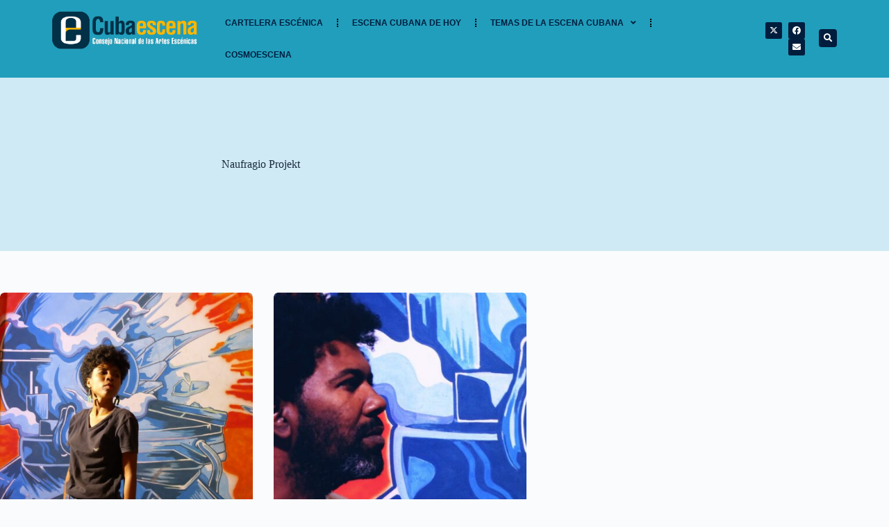

--- FILE ---
content_type: text/html; charset=UTF-8
request_url: https://cubaescena.cult.cu/tag/naufragio-projekt/
body_size: 16918
content:
<!doctype html>
<html lang="es">
<head>
	
	<meta charset="UTF-8">
	<meta name="viewport" content="width=device-width, initial-scale=1, maximum-scale=5, viewport-fit=cover">
	<link rel="profile" href="https://gmpg.org/xfn/11">

	<meta name='robots' content='index, follow, max-image-preview:large, max-snippet:-1, max-video-preview:-1' />
	<style>img:is([sizes="auto" i], [sizes^="auto," i]) { contain-intrinsic-size: 3000px 1500px }</style>
	
	<!-- This site is optimized with the Yoast SEO plugin v26.8 - https://yoast.com/product/yoast-seo-wordpress/ -->
	<title>Naufragio Projekt Archives - Cubaescena</title>
	<link rel="canonical" href="https://cubaescena.cult.cu/tag/naufragio-projekt/" />
	<meta property="og:locale" content="es_ES" />
	<meta property="og:type" content="article" />
	<meta property="og:title" content="Naufragio Projekt Archives - Cubaescena" />
	<meta property="og:url" content="https://cubaescena.cult.cu/tag/naufragio-projekt/" />
	<meta property="og:site_name" content="Cubaescena" />
	<meta name="twitter:card" content="summary_large_image" />
	<script type="application/ld+json" class="yoast-schema-graph">{"@context":"https://schema.org","@graph":[{"@type":"CollectionPage","@id":"https://cubaescena.cult.cu/tag/naufragio-projekt/","url":"https://cubaescena.cult.cu/tag/naufragio-projekt/","name":"Naufragio Projekt Archives - Cubaescena","isPartOf":{"@id":"https://cubaescena.cult.cu/#website"},"primaryImageOfPage":{"@id":"https://cubaescena.cult.cu/tag/naufragio-projekt/#primaryimage"},"image":{"@id":"https://cubaescena.cult.cu/tag/naufragio-projekt/#primaryimage"},"thumbnailUrl":"https://cubaescena.cult.cu/wp-content/uploads/2023/06/Beatriz-Tallerista-Juntarte.jpeg","breadcrumb":{"@id":"https://cubaescena.cult.cu/tag/naufragio-projekt/#breadcrumb"},"inLanguage":"es"},{"@type":"ImageObject","inLanguage":"es","@id":"https://cubaescena.cult.cu/tag/naufragio-projekt/#primaryimage","url":"https://cubaescena.cult.cu/wp-content/uploads/2023/06/Beatriz-Tallerista-Juntarte.jpeg","contentUrl":"https://cubaescena.cult.cu/wp-content/uploads/2023/06/Beatriz-Tallerista-Juntarte.jpeg","width":1152,"height":864},{"@type":"BreadcrumbList","@id":"https://cubaescena.cult.cu/tag/naufragio-projekt/#breadcrumb","itemListElement":[{"@type":"ListItem","position":1,"name":"Home","item":"https://cubaescena.cult.cu/"},{"@type":"ListItem","position":2,"name":"Naufragio Projekt"}]},{"@type":"WebSite","@id":"https://cubaescena.cult.cu/#website","url":"https://cubaescena.cult.cu/","name":"Cubaescena","description":"Consejo Nacional de las Artes Escenicas","publisher":{"@id":"https://cubaescena.cult.cu/#organization"},"potentialAction":[{"@type":"SearchAction","target":{"@type":"EntryPoint","urlTemplate":"https://cubaescena.cult.cu/?s={search_term_string}"},"query-input":{"@type":"PropertyValueSpecification","valueRequired":true,"valueName":"search_term_string"}}],"inLanguage":"es"},{"@type":"Organization","@id":"https://cubaescena.cult.cu/#organization","name":"Cubaescena","url":"https://cubaescena.cult.cu/","logo":{"@type":"ImageObject","inLanguage":"es","@id":"https://cubaescena.cult.cu/#/schema/logo/image/","url":"https://cubaescena.cult.cu/wp-content/uploads/2022/07/logo.png","contentUrl":"https://cubaescena.cult.cu/wp-content/uploads/2022/07/logo.png","width":649,"height":216,"caption":"Cubaescena"},"image":{"@id":"https://cubaescena.cult.cu/#/schema/logo/image/"}}]}</script>
	<!-- / Yoast SEO plugin. -->


<link rel='dns-prefetch' href='//static.addtoany.com' />
<link rel="alternate" type="application/rss+xml" title="Cubaescena &raquo; Feed" href="https://cubaescena.cult.cu/feed/" />
<link rel="alternate" type="application/rss+xml" title="Cubaescena &raquo; Feed de los comentarios" href="https://cubaescena.cult.cu/comments/feed/" />
<link rel="alternate" type="application/rss+xml" title="Cubaescena &raquo; Etiqueta Naufragio Projekt del feed" href="https://cubaescena.cult.cu/tag/naufragio-projekt/feed/" />
<link rel='stylesheet' id='wp-block-library-css' href='https://cubaescena.cult.cu/wp-includes/css/dist/block-library/style.min.css?ver=6.8.3' media='all' />
<style id='global-styles-inline-css'>
:root{--wp--preset--aspect-ratio--square: 1;--wp--preset--aspect-ratio--4-3: 4/3;--wp--preset--aspect-ratio--3-4: 3/4;--wp--preset--aspect-ratio--3-2: 3/2;--wp--preset--aspect-ratio--2-3: 2/3;--wp--preset--aspect-ratio--16-9: 16/9;--wp--preset--aspect-ratio--9-16: 9/16;--wp--preset--color--black: #000000;--wp--preset--color--cyan-bluish-gray: #abb8c3;--wp--preset--color--white: #ffffff;--wp--preset--color--pale-pink: #f78da7;--wp--preset--color--vivid-red: #cf2e2e;--wp--preset--color--luminous-vivid-orange: #ff6900;--wp--preset--color--luminous-vivid-amber: #fcb900;--wp--preset--color--light-green-cyan: #7bdcb5;--wp--preset--color--vivid-green-cyan: #00d084;--wp--preset--color--pale-cyan-blue: #8ed1fc;--wp--preset--color--vivid-cyan-blue: #0693e3;--wp--preset--color--vivid-purple: #9b51e0;--wp--preset--color--palette-color-1: var(--theme-palette-color-1, #36728f);--wp--preset--color--palette-color-2: var(--theme-palette-color-2, #ffb703);--wp--preset--color--palette-color-3: var(--theme-palette-color-3, #3A4F66);--wp--preset--color--palette-color-4: var(--theme-palette-color-4, #192a3d);--wp--preset--color--palette-color-5: var(--theme-palette-color-5, #e1e8ed);--wp--preset--color--palette-color-6: var(--theme-palette-color-6, #f2f5f7);--wp--preset--color--palette-color-7: var(--theme-palette-color-7, #FAFBFC);--wp--preset--color--palette-color-8: var(--theme-palette-color-8, #ffffff);--wp--preset--gradient--vivid-cyan-blue-to-vivid-purple: linear-gradient(135deg,rgba(6,147,227,1) 0%,rgb(155,81,224) 100%);--wp--preset--gradient--light-green-cyan-to-vivid-green-cyan: linear-gradient(135deg,rgb(122,220,180) 0%,rgb(0,208,130) 100%);--wp--preset--gradient--luminous-vivid-amber-to-luminous-vivid-orange: linear-gradient(135deg,rgba(252,185,0,1) 0%,rgba(255,105,0,1) 100%);--wp--preset--gradient--luminous-vivid-orange-to-vivid-red: linear-gradient(135deg,rgba(255,105,0,1) 0%,rgb(207,46,46) 100%);--wp--preset--gradient--very-light-gray-to-cyan-bluish-gray: linear-gradient(135deg,rgb(238,238,238) 0%,rgb(169,184,195) 100%);--wp--preset--gradient--cool-to-warm-spectrum: linear-gradient(135deg,rgb(74,234,220) 0%,rgb(151,120,209) 20%,rgb(207,42,186) 40%,rgb(238,44,130) 60%,rgb(251,105,98) 80%,rgb(254,248,76) 100%);--wp--preset--gradient--blush-light-purple: linear-gradient(135deg,rgb(255,206,236) 0%,rgb(152,150,240) 100%);--wp--preset--gradient--blush-bordeaux: linear-gradient(135deg,rgb(254,205,165) 0%,rgb(254,45,45) 50%,rgb(107,0,62) 100%);--wp--preset--gradient--luminous-dusk: linear-gradient(135deg,rgb(255,203,112) 0%,rgb(199,81,192) 50%,rgb(65,88,208) 100%);--wp--preset--gradient--pale-ocean: linear-gradient(135deg,rgb(255,245,203) 0%,rgb(182,227,212) 50%,rgb(51,167,181) 100%);--wp--preset--gradient--electric-grass: linear-gradient(135deg,rgb(202,248,128) 0%,rgb(113,206,126) 100%);--wp--preset--gradient--midnight: linear-gradient(135deg,rgb(2,3,129) 0%,rgb(40,116,252) 100%);--wp--preset--gradient--juicy-peach: linear-gradient(to right, #ffecd2 0%, #fcb69f 100%);--wp--preset--gradient--young-passion: linear-gradient(to right, #ff8177 0%, #ff867a 0%, #ff8c7f 21%, #f99185 52%, #cf556c 78%, #b12a5b 100%);--wp--preset--gradient--true-sunset: linear-gradient(to right, #fa709a 0%, #fee140 100%);--wp--preset--gradient--morpheus-den: linear-gradient(to top, #30cfd0 0%, #330867 100%);--wp--preset--gradient--plum-plate: linear-gradient(135deg, #667eea 0%, #764ba2 100%);--wp--preset--gradient--aqua-splash: linear-gradient(15deg, #13547a 0%, #80d0c7 100%);--wp--preset--gradient--love-kiss: linear-gradient(to top, #ff0844 0%, #ffb199 100%);--wp--preset--gradient--new-retrowave: linear-gradient(to top, #3b41c5 0%, #a981bb 49%, #ffc8a9 100%);--wp--preset--gradient--plum-bath: linear-gradient(to top, #cc208e 0%, #6713d2 100%);--wp--preset--gradient--high-flight: linear-gradient(to right, #0acffe 0%, #495aff 100%);--wp--preset--gradient--teen-party: linear-gradient(-225deg, #FF057C 0%, #8D0B93 50%, #321575 100%);--wp--preset--gradient--fabled-sunset: linear-gradient(-225deg, #231557 0%, #44107A 29%, #FF1361 67%, #FFF800 100%);--wp--preset--gradient--arielle-smile: radial-gradient(circle 248px at center, #16d9e3 0%, #30c7ec 47%, #46aef7 100%);--wp--preset--gradient--itmeo-branding: linear-gradient(180deg, #2af598 0%, #009efd 100%);--wp--preset--gradient--deep-blue: linear-gradient(to right, #6a11cb 0%, #2575fc 100%);--wp--preset--gradient--strong-bliss: linear-gradient(to right, #f78ca0 0%, #f9748f 19%, #fd868c 60%, #fe9a8b 100%);--wp--preset--gradient--sweet-period: linear-gradient(to top, #3f51b1 0%, #5a55ae 13%, #7b5fac 25%, #8f6aae 38%, #a86aa4 50%, #cc6b8e 62%, #f18271 75%, #f3a469 87%, #f7c978 100%);--wp--preset--gradient--purple-division: linear-gradient(to top, #7028e4 0%, #e5b2ca 100%);--wp--preset--gradient--cold-evening: linear-gradient(to top, #0c3483 0%, #a2b6df 100%, #6b8cce 100%, #a2b6df 100%);--wp--preset--gradient--mountain-rock: linear-gradient(to right, #868f96 0%, #596164 100%);--wp--preset--gradient--desert-hump: linear-gradient(to top, #c79081 0%, #dfa579 100%);--wp--preset--gradient--ethernal-constance: linear-gradient(to top, #09203f 0%, #537895 100%);--wp--preset--gradient--happy-memories: linear-gradient(-60deg, #ff5858 0%, #f09819 100%);--wp--preset--gradient--grown-early: linear-gradient(to top, #0ba360 0%, #3cba92 100%);--wp--preset--gradient--morning-salad: linear-gradient(-225deg, #B7F8DB 0%, #50A7C2 100%);--wp--preset--gradient--night-call: linear-gradient(-225deg, #AC32E4 0%, #7918F2 48%, #4801FF 100%);--wp--preset--gradient--mind-crawl: linear-gradient(-225deg, #473B7B 0%, #3584A7 51%, #30D2BE 100%);--wp--preset--gradient--angel-care: linear-gradient(-225deg, #FFE29F 0%, #FFA99F 48%, #FF719A 100%);--wp--preset--gradient--juicy-cake: linear-gradient(to top, #e14fad 0%, #f9d423 100%);--wp--preset--gradient--rich-metal: linear-gradient(to right, #d7d2cc 0%, #304352 100%);--wp--preset--gradient--mole-hall: linear-gradient(-20deg, #616161 0%, #9bc5c3 100%);--wp--preset--gradient--cloudy-knoxville: linear-gradient(120deg, #fdfbfb 0%, #ebedee 100%);--wp--preset--gradient--soft-grass: linear-gradient(to top, #c1dfc4 0%, #deecdd 100%);--wp--preset--gradient--saint-petersburg: linear-gradient(135deg, #f5f7fa 0%, #c3cfe2 100%);--wp--preset--gradient--everlasting-sky: linear-gradient(135deg, #fdfcfb 0%, #e2d1c3 100%);--wp--preset--gradient--kind-steel: linear-gradient(-20deg, #e9defa 0%, #fbfcdb 100%);--wp--preset--gradient--over-sun: linear-gradient(60deg, #abecd6 0%, #fbed96 100%);--wp--preset--gradient--premium-white: linear-gradient(to top, #d5d4d0 0%, #d5d4d0 1%, #eeeeec 31%, #efeeec 75%, #e9e9e7 100%);--wp--preset--gradient--clean-mirror: linear-gradient(45deg, #93a5cf 0%, #e4efe9 100%);--wp--preset--gradient--wild-apple: linear-gradient(to top, #d299c2 0%, #fef9d7 100%);--wp--preset--gradient--snow-again: linear-gradient(to top, #e6e9f0 0%, #eef1f5 100%);--wp--preset--gradient--confident-cloud: linear-gradient(to top, #dad4ec 0%, #dad4ec 1%, #f3e7e9 100%);--wp--preset--gradient--glass-water: linear-gradient(to top, #dfe9f3 0%, white 100%);--wp--preset--gradient--perfect-white: linear-gradient(-225deg, #E3FDF5 0%, #FFE6FA 100%);--wp--preset--font-size--small: 13px;--wp--preset--font-size--medium: 20px;--wp--preset--font-size--large: clamp(22px, 1.375rem + ((1vw - 3.2px) * 0.625), 30px);--wp--preset--font-size--x-large: clamp(30px, 1.875rem + ((1vw - 3.2px) * 1.563), 50px);--wp--preset--font-size--xx-large: clamp(45px, 2.813rem + ((1vw - 3.2px) * 2.734), 80px);--wp--preset--spacing--20: 0.44rem;--wp--preset--spacing--30: 0.67rem;--wp--preset--spacing--40: 1rem;--wp--preset--spacing--50: 1.5rem;--wp--preset--spacing--60: 2.25rem;--wp--preset--spacing--70: 3.38rem;--wp--preset--spacing--80: 5.06rem;--wp--preset--shadow--natural: 6px 6px 9px rgba(0, 0, 0, 0.2);--wp--preset--shadow--deep: 12px 12px 50px rgba(0, 0, 0, 0.4);--wp--preset--shadow--sharp: 6px 6px 0px rgba(0, 0, 0, 0.2);--wp--preset--shadow--outlined: 6px 6px 0px -3px rgba(255, 255, 255, 1), 6px 6px rgba(0, 0, 0, 1);--wp--preset--shadow--crisp: 6px 6px 0px rgba(0, 0, 0, 1);}:root { --wp--style--global--content-size: var(--theme-block-max-width);--wp--style--global--wide-size: var(--theme-block-wide-max-width); }:where(body) { margin: 0; }.wp-site-blocks > .alignleft { float: left; margin-right: 2em; }.wp-site-blocks > .alignright { float: right; margin-left: 2em; }.wp-site-blocks > .aligncenter { justify-content: center; margin-left: auto; margin-right: auto; }:where(.wp-site-blocks) > * { margin-block-start: var(--theme-content-spacing); margin-block-end: 0; }:where(.wp-site-blocks) > :first-child { margin-block-start: 0; }:where(.wp-site-blocks) > :last-child { margin-block-end: 0; }:root { --wp--style--block-gap: var(--theme-content-spacing); }:root :where(.is-layout-flow) > :first-child{margin-block-start: 0;}:root :where(.is-layout-flow) > :last-child{margin-block-end: 0;}:root :where(.is-layout-flow) > *{margin-block-start: var(--theme-content-spacing);margin-block-end: 0;}:root :where(.is-layout-constrained) > :first-child{margin-block-start: 0;}:root :where(.is-layout-constrained) > :last-child{margin-block-end: 0;}:root :where(.is-layout-constrained) > *{margin-block-start: var(--theme-content-spacing);margin-block-end: 0;}:root :where(.is-layout-flex){gap: var(--theme-content-spacing);}:root :where(.is-layout-grid){gap: var(--theme-content-spacing);}.is-layout-flow > .alignleft{float: left;margin-inline-start: 0;margin-inline-end: 2em;}.is-layout-flow > .alignright{float: right;margin-inline-start: 2em;margin-inline-end: 0;}.is-layout-flow > .aligncenter{margin-left: auto !important;margin-right: auto !important;}.is-layout-constrained > .alignleft{float: left;margin-inline-start: 0;margin-inline-end: 2em;}.is-layout-constrained > .alignright{float: right;margin-inline-start: 2em;margin-inline-end: 0;}.is-layout-constrained > .aligncenter{margin-left: auto !important;margin-right: auto !important;}.is-layout-constrained > :where(:not(.alignleft):not(.alignright):not(.alignfull)){max-width: var(--wp--style--global--content-size);margin-left: auto !important;margin-right: auto !important;}.is-layout-constrained > .alignwide{max-width: var(--wp--style--global--wide-size);}body .is-layout-flex{display: flex;}.is-layout-flex{flex-wrap: wrap;align-items: center;}.is-layout-flex > :is(*, div){margin: 0;}body .is-layout-grid{display: grid;}.is-layout-grid > :is(*, div){margin: 0;}body{padding-top: 0px;padding-right: 0px;padding-bottom: 0px;padding-left: 0px;}.has-black-color{color: var(--wp--preset--color--black) !important;}.has-cyan-bluish-gray-color{color: var(--wp--preset--color--cyan-bluish-gray) !important;}.has-white-color{color: var(--wp--preset--color--white) !important;}.has-pale-pink-color{color: var(--wp--preset--color--pale-pink) !important;}.has-vivid-red-color{color: var(--wp--preset--color--vivid-red) !important;}.has-luminous-vivid-orange-color{color: var(--wp--preset--color--luminous-vivid-orange) !important;}.has-luminous-vivid-amber-color{color: var(--wp--preset--color--luminous-vivid-amber) !important;}.has-light-green-cyan-color{color: var(--wp--preset--color--light-green-cyan) !important;}.has-vivid-green-cyan-color{color: var(--wp--preset--color--vivid-green-cyan) !important;}.has-pale-cyan-blue-color{color: var(--wp--preset--color--pale-cyan-blue) !important;}.has-vivid-cyan-blue-color{color: var(--wp--preset--color--vivid-cyan-blue) !important;}.has-vivid-purple-color{color: var(--wp--preset--color--vivid-purple) !important;}.has-palette-color-1-color{color: var(--wp--preset--color--palette-color-1) !important;}.has-palette-color-2-color{color: var(--wp--preset--color--palette-color-2) !important;}.has-palette-color-3-color{color: var(--wp--preset--color--palette-color-3) !important;}.has-palette-color-4-color{color: var(--wp--preset--color--palette-color-4) !important;}.has-palette-color-5-color{color: var(--wp--preset--color--palette-color-5) !important;}.has-palette-color-6-color{color: var(--wp--preset--color--palette-color-6) !important;}.has-palette-color-7-color{color: var(--wp--preset--color--palette-color-7) !important;}.has-palette-color-8-color{color: var(--wp--preset--color--palette-color-8) !important;}.has-black-background-color{background-color: var(--wp--preset--color--black) !important;}.has-cyan-bluish-gray-background-color{background-color: var(--wp--preset--color--cyan-bluish-gray) !important;}.has-white-background-color{background-color: var(--wp--preset--color--white) !important;}.has-pale-pink-background-color{background-color: var(--wp--preset--color--pale-pink) !important;}.has-vivid-red-background-color{background-color: var(--wp--preset--color--vivid-red) !important;}.has-luminous-vivid-orange-background-color{background-color: var(--wp--preset--color--luminous-vivid-orange) !important;}.has-luminous-vivid-amber-background-color{background-color: var(--wp--preset--color--luminous-vivid-amber) !important;}.has-light-green-cyan-background-color{background-color: var(--wp--preset--color--light-green-cyan) !important;}.has-vivid-green-cyan-background-color{background-color: var(--wp--preset--color--vivid-green-cyan) !important;}.has-pale-cyan-blue-background-color{background-color: var(--wp--preset--color--pale-cyan-blue) !important;}.has-vivid-cyan-blue-background-color{background-color: var(--wp--preset--color--vivid-cyan-blue) !important;}.has-vivid-purple-background-color{background-color: var(--wp--preset--color--vivid-purple) !important;}.has-palette-color-1-background-color{background-color: var(--wp--preset--color--palette-color-1) !important;}.has-palette-color-2-background-color{background-color: var(--wp--preset--color--palette-color-2) !important;}.has-palette-color-3-background-color{background-color: var(--wp--preset--color--palette-color-3) !important;}.has-palette-color-4-background-color{background-color: var(--wp--preset--color--palette-color-4) !important;}.has-palette-color-5-background-color{background-color: var(--wp--preset--color--palette-color-5) !important;}.has-palette-color-6-background-color{background-color: var(--wp--preset--color--palette-color-6) !important;}.has-palette-color-7-background-color{background-color: var(--wp--preset--color--palette-color-7) !important;}.has-palette-color-8-background-color{background-color: var(--wp--preset--color--palette-color-8) !important;}.has-black-border-color{border-color: var(--wp--preset--color--black) !important;}.has-cyan-bluish-gray-border-color{border-color: var(--wp--preset--color--cyan-bluish-gray) !important;}.has-white-border-color{border-color: var(--wp--preset--color--white) !important;}.has-pale-pink-border-color{border-color: var(--wp--preset--color--pale-pink) !important;}.has-vivid-red-border-color{border-color: var(--wp--preset--color--vivid-red) !important;}.has-luminous-vivid-orange-border-color{border-color: var(--wp--preset--color--luminous-vivid-orange) !important;}.has-luminous-vivid-amber-border-color{border-color: var(--wp--preset--color--luminous-vivid-amber) !important;}.has-light-green-cyan-border-color{border-color: var(--wp--preset--color--light-green-cyan) !important;}.has-vivid-green-cyan-border-color{border-color: var(--wp--preset--color--vivid-green-cyan) !important;}.has-pale-cyan-blue-border-color{border-color: var(--wp--preset--color--pale-cyan-blue) !important;}.has-vivid-cyan-blue-border-color{border-color: var(--wp--preset--color--vivid-cyan-blue) !important;}.has-vivid-purple-border-color{border-color: var(--wp--preset--color--vivid-purple) !important;}.has-palette-color-1-border-color{border-color: var(--wp--preset--color--palette-color-1) !important;}.has-palette-color-2-border-color{border-color: var(--wp--preset--color--palette-color-2) !important;}.has-palette-color-3-border-color{border-color: var(--wp--preset--color--palette-color-3) !important;}.has-palette-color-4-border-color{border-color: var(--wp--preset--color--palette-color-4) !important;}.has-palette-color-5-border-color{border-color: var(--wp--preset--color--palette-color-5) !important;}.has-palette-color-6-border-color{border-color: var(--wp--preset--color--palette-color-6) !important;}.has-palette-color-7-border-color{border-color: var(--wp--preset--color--palette-color-7) !important;}.has-palette-color-8-border-color{border-color: var(--wp--preset--color--palette-color-8) !important;}.has-vivid-cyan-blue-to-vivid-purple-gradient-background{background: var(--wp--preset--gradient--vivid-cyan-blue-to-vivid-purple) !important;}.has-light-green-cyan-to-vivid-green-cyan-gradient-background{background: var(--wp--preset--gradient--light-green-cyan-to-vivid-green-cyan) !important;}.has-luminous-vivid-amber-to-luminous-vivid-orange-gradient-background{background: var(--wp--preset--gradient--luminous-vivid-amber-to-luminous-vivid-orange) !important;}.has-luminous-vivid-orange-to-vivid-red-gradient-background{background: var(--wp--preset--gradient--luminous-vivid-orange-to-vivid-red) !important;}.has-very-light-gray-to-cyan-bluish-gray-gradient-background{background: var(--wp--preset--gradient--very-light-gray-to-cyan-bluish-gray) !important;}.has-cool-to-warm-spectrum-gradient-background{background: var(--wp--preset--gradient--cool-to-warm-spectrum) !important;}.has-blush-light-purple-gradient-background{background: var(--wp--preset--gradient--blush-light-purple) !important;}.has-blush-bordeaux-gradient-background{background: var(--wp--preset--gradient--blush-bordeaux) !important;}.has-luminous-dusk-gradient-background{background: var(--wp--preset--gradient--luminous-dusk) !important;}.has-pale-ocean-gradient-background{background: var(--wp--preset--gradient--pale-ocean) !important;}.has-electric-grass-gradient-background{background: var(--wp--preset--gradient--electric-grass) !important;}.has-midnight-gradient-background{background: var(--wp--preset--gradient--midnight) !important;}.has-juicy-peach-gradient-background{background: var(--wp--preset--gradient--juicy-peach) !important;}.has-young-passion-gradient-background{background: var(--wp--preset--gradient--young-passion) !important;}.has-true-sunset-gradient-background{background: var(--wp--preset--gradient--true-sunset) !important;}.has-morpheus-den-gradient-background{background: var(--wp--preset--gradient--morpheus-den) !important;}.has-plum-plate-gradient-background{background: var(--wp--preset--gradient--plum-plate) !important;}.has-aqua-splash-gradient-background{background: var(--wp--preset--gradient--aqua-splash) !important;}.has-love-kiss-gradient-background{background: var(--wp--preset--gradient--love-kiss) !important;}.has-new-retrowave-gradient-background{background: var(--wp--preset--gradient--new-retrowave) !important;}.has-plum-bath-gradient-background{background: var(--wp--preset--gradient--plum-bath) !important;}.has-high-flight-gradient-background{background: var(--wp--preset--gradient--high-flight) !important;}.has-teen-party-gradient-background{background: var(--wp--preset--gradient--teen-party) !important;}.has-fabled-sunset-gradient-background{background: var(--wp--preset--gradient--fabled-sunset) !important;}.has-arielle-smile-gradient-background{background: var(--wp--preset--gradient--arielle-smile) !important;}.has-itmeo-branding-gradient-background{background: var(--wp--preset--gradient--itmeo-branding) !important;}.has-deep-blue-gradient-background{background: var(--wp--preset--gradient--deep-blue) !important;}.has-strong-bliss-gradient-background{background: var(--wp--preset--gradient--strong-bliss) !important;}.has-sweet-period-gradient-background{background: var(--wp--preset--gradient--sweet-period) !important;}.has-purple-division-gradient-background{background: var(--wp--preset--gradient--purple-division) !important;}.has-cold-evening-gradient-background{background: var(--wp--preset--gradient--cold-evening) !important;}.has-mountain-rock-gradient-background{background: var(--wp--preset--gradient--mountain-rock) !important;}.has-desert-hump-gradient-background{background: var(--wp--preset--gradient--desert-hump) !important;}.has-ethernal-constance-gradient-background{background: var(--wp--preset--gradient--ethernal-constance) !important;}.has-happy-memories-gradient-background{background: var(--wp--preset--gradient--happy-memories) !important;}.has-grown-early-gradient-background{background: var(--wp--preset--gradient--grown-early) !important;}.has-morning-salad-gradient-background{background: var(--wp--preset--gradient--morning-salad) !important;}.has-night-call-gradient-background{background: var(--wp--preset--gradient--night-call) !important;}.has-mind-crawl-gradient-background{background: var(--wp--preset--gradient--mind-crawl) !important;}.has-angel-care-gradient-background{background: var(--wp--preset--gradient--angel-care) !important;}.has-juicy-cake-gradient-background{background: var(--wp--preset--gradient--juicy-cake) !important;}.has-rich-metal-gradient-background{background: var(--wp--preset--gradient--rich-metal) !important;}.has-mole-hall-gradient-background{background: var(--wp--preset--gradient--mole-hall) !important;}.has-cloudy-knoxville-gradient-background{background: var(--wp--preset--gradient--cloudy-knoxville) !important;}.has-soft-grass-gradient-background{background: var(--wp--preset--gradient--soft-grass) !important;}.has-saint-petersburg-gradient-background{background: var(--wp--preset--gradient--saint-petersburg) !important;}.has-everlasting-sky-gradient-background{background: var(--wp--preset--gradient--everlasting-sky) !important;}.has-kind-steel-gradient-background{background: var(--wp--preset--gradient--kind-steel) !important;}.has-over-sun-gradient-background{background: var(--wp--preset--gradient--over-sun) !important;}.has-premium-white-gradient-background{background: var(--wp--preset--gradient--premium-white) !important;}.has-clean-mirror-gradient-background{background: var(--wp--preset--gradient--clean-mirror) !important;}.has-wild-apple-gradient-background{background: var(--wp--preset--gradient--wild-apple) !important;}.has-snow-again-gradient-background{background: var(--wp--preset--gradient--snow-again) !important;}.has-confident-cloud-gradient-background{background: var(--wp--preset--gradient--confident-cloud) !important;}.has-glass-water-gradient-background{background: var(--wp--preset--gradient--glass-water) !important;}.has-perfect-white-gradient-background{background: var(--wp--preset--gradient--perfect-white) !important;}.has-small-font-size{font-size: var(--wp--preset--font-size--small) !important;}.has-medium-font-size{font-size: var(--wp--preset--font-size--medium) !important;}.has-large-font-size{font-size: var(--wp--preset--font-size--large) !important;}.has-x-large-font-size{font-size: var(--wp--preset--font-size--x-large) !important;}.has-xx-large-font-size{font-size: var(--wp--preset--font-size--xx-large) !important;}
:root :where(.wp-block-pullquote){font-size: clamp(0.984em, 0.984rem + ((1vw - 0.2em) * 0.645), 1.5em);line-height: 1.6;}
</style>
<link rel='stylesheet' id='pdfprnt_frontend-css' href='https://cubaescena.cult.cu/wp-content/plugins/pdf-print/css/frontend.css?ver=2.4.5' media='all' />
<link rel='stylesheet' id='wpos-slick-style-css' href='https://cubaescena.cult.cu/wp-content/plugins/wp-responsive-recent-post-slider/assets/css/slick.css?ver=3.7.1' media='all' />
<link rel='stylesheet' id='wppsac-public-style-css' href='https://cubaescena.cult.cu/wp-content/plugins/wp-responsive-recent-post-slider/assets/css/recent-post-style.css?ver=3.7.1' media='all' />
<link rel='stylesheet' id='ct-main-styles-css' href='https://cubaescena.cult.cu/wp-content/themes/blocksy/static/bundle/main.min.css?ver=2.1.25' media='all' />
<link rel='stylesheet' id='ct-page-title-styles-css' href='https://cubaescena.cult.cu/wp-content/themes/blocksy/static/bundle/page-title.min.css?ver=2.1.25' media='all' />
<link rel='stylesheet' id='ct-elementor-styles-css' href='https://cubaescena.cult.cu/wp-content/themes/blocksy/static/bundle/elementor-frontend.min.css?ver=2.1.25' media='all' />
<link rel='stylesheet' id='elementor-frontend-css' href='https://cubaescena.cult.cu/wp-content/plugins/elementor/assets/css/frontend.min.css?ver=3.32.2' media='all' />
<link rel='stylesheet' id='widget-image-css' href='https://cubaescena.cult.cu/wp-content/plugins/elementor/assets/css/widget-image.min.css?ver=3.32.2' media='all' />
<link rel='stylesheet' id='widget-nav-menu-css' href='https://cubaescena.cult.cu/wp-content/plugins/pro-elements/assets/css/widget-nav-menu.min.css?ver=3.29.0' media='all' />
<link rel='stylesheet' id='widget-social-icons-css' href='https://cubaescena.cult.cu/wp-content/plugins/elementor/assets/css/widget-social-icons.min.css?ver=3.32.2' media='all' />
<link rel='stylesheet' id='e-apple-webkit-css' href='https://cubaescena.cult.cu/wp-content/plugins/elementor/assets/css/conditionals/apple-webkit.min.css?ver=3.32.2' media='all' />
<link rel='stylesheet' id='widget-search-form-css' href='https://cubaescena.cult.cu/wp-content/plugins/pro-elements/assets/css/widget-search-form.min.css?ver=3.29.0' media='all' />
<link rel='stylesheet' id='elementor-icons-shared-0-css' href='https://cubaescena.cult.cu/wp-content/plugins/elementor/assets/lib/font-awesome/css/fontawesome.min.css?ver=5.15.3' media='all' />
<link rel='stylesheet' id='elementor-icons-fa-solid-css' href='https://cubaescena.cult.cu/wp-content/plugins/elementor/assets/lib/font-awesome/css/solid.min.css?ver=5.15.3' media='all' />
<link rel='stylesheet' id='e-sticky-css' href='https://cubaescena.cult.cu/wp-content/plugins/pro-elements/assets/css/modules/sticky.min.css?ver=3.29.0' media='all' />
<link rel='stylesheet' id='widget-heading-css' href='https://cubaescena.cult.cu/wp-content/plugins/elementor/assets/css/widget-heading.min.css?ver=3.32.2' media='all' />
<link rel='stylesheet' id='widget-icon-list-css' href='https://cubaescena.cult.cu/wp-content/plugins/elementor/assets/css/widget-icon-list.min.css?ver=3.32.2' media='all' />
<link rel='stylesheet' id='e-animation-float-css' href='https://cubaescena.cult.cu/wp-content/plugins/elementor/assets/lib/animations/styles/e-animation-float.min.css?ver=3.32.2' media='all' />
<link rel='stylesheet' id='elementor-icons-css' href='https://cubaescena.cult.cu/wp-content/plugins/elementor/assets/lib/eicons/css/elementor-icons.min.css?ver=5.44.0' media='all' />
<link rel='stylesheet' id='elementor-post-13517-css' href='https://cubaescena.cult.cu/wp-content/uploads/elementor/css/post-13517.css?ver=1768943984' media='all' />
<link rel='stylesheet' id='elementor-post-13527-css' href='https://cubaescena.cult.cu/wp-content/uploads/elementor/css/post-13527.css?ver=1768943984' media='all' />
<link rel='stylesheet' id='elementor-post-13610-css' href='https://cubaescena.cult.cu/wp-content/uploads/elementor/css/post-13610.css?ver=1768943984' media='all' />
<link rel='stylesheet' id='addtoany-css' href='https://cubaescena.cult.cu/wp-content/plugins/add-to-any/addtoany.min.css?ver=1.16' media='all' />
<link rel='stylesheet' id='elementor-gf-local-roboto-css' href='https://cubaescena.cult.cu/wp-content/uploads/elementor/google-fonts/css/roboto.css?ver=1751555297' media='all' />
<link rel='stylesheet' id='elementor-gf-local-robotoslab-css' href='https://cubaescena.cult.cu/wp-content/uploads/elementor/google-fonts/css/robotoslab.css?ver=1751555327' media='all' />
<link rel='stylesheet' id='elementor-icons-fa-brands-css' href='https://cubaescena.cult.cu/wp-content/plugins/elementor/assets/lib/font-awesome/css/brands.min.css?ver=5.15.3' media='all' />
<script id="addtoany-core-js-before">
window.a2a_config=window.a2a_config||{};a2a_config.callbacks=[];a2a_config.overlays=[];a2a_config.templates={};a2a_localize = {
	Share: "Compartir",
	Save: "Guardar",
	Subscribe: "Suscribir",
	Email: "Correo electrónico",
	Bookmark: "Marcador",
	ShowAll: "Mostrar todo",
	ShowLess: "Mostrar menos",
	FindServices: "Encontrar servicio(s)",
	FindAnyServiceToAddTo: "Encuentra al instante cualquier servicio para añadir a",
	PoweredBy: "Funciona con",
	ShareViaEmail: "Compartir por correo electrónico",
	SubscribeViaEmail: "Suscribirse a través de correo electrónico",
	BookmarkInYourBrowser: "Añadir a marcadores de tu navegador",
	BookmarkInstructions: "Presiona «Ctrl+D» o «\u2318+D» para añadir esta página a marcadores",
	AddToYourFavorites: "Añadir a tus favoritos",
	SendFromWebOrProgram: "Enviar desde cualquier dirección o programa de correo electrónico ",
	EmailProgram: "Programa de correo electrónico",
	More: "Más&#8230;",
	ThanksForSharing: "¡Gracias por compartir!",
	ThanksForFollowing: "¡Gracias por seguirnos!"
};

a2a_config.callbacks.push({ready:function(){document.querySelectorAll(".a2a_s_undefined").forEach(function(emptyIcon){emptyIcon.parentElement.style.display="none";})}});
</script>
<script defer src="https://static.addtoany.com/menu/page.js" id="addtoany-core-js"></script>
<script src="https://cubaescena.cult.cu/wp-includes/js/jquery/jquery.min.js?ver=3.7.1" id="jquery-core-js"></script>
<script src="https://cubaescena.cult.cu/wp-includes/js/jquery/jquery-migrate.min.js?ver=3.4.1" id="jquery-migrate-js"></script>
<script defer src="https://cubaescena.cult.cu/wp-content/plugins/add-to-any/addtoany.min.js?ver=1.1" id="addtoany-jquery-js"></script>
<link rel="https://api.w.org/" href="https://cubaescena.cult.cu/wp-json/" /><link rel="alternate" title="JSON" type="application/json" href="https://cubaescena.cult.cu/wp-json/wp/v2/tags/1230" /><link rel="EditURI" type="application/rsd+xml" title="RSD" href="https://cubaescena.cult.cu/xmlrpc.php?rsd" />
<meta name="generator" content="WordPress 6.8.3" />
		<script type="text/javascript">
			var StrCPVisits_page_data = {
				'abort' : 'false',
				'title' : 'Etiqueta: Naufragio Projekt',
			};
		</script>
		<noscript><link rel='stylesheet' href='https://cubaescena.cult.cu/wp-content/themes/blocksy/static/bundle/no-scripts.min.css' type='text/css'></noscript>
<style id="ct-main-styles-inline-css">[data-header*="type-1"] #offcanvas {--theme-box-shadow:0px 0px 70px rgba(0, 0, 0, 0.35);--side-panel-width:500px;--panel-content-height:100%;} [data-header*="type-1"] #offcanvas .ct-panel-inner {background-color:rgba(18, 21, 25, 0.98);} [data-header*="type-1"] {--header-height:0px;} [data-header*="type-1"] .ct-header {background-image:none;} [data-footer*="type-1"] .ct-footer [data-row*="bottom"] > div {--container-spacing:25px;--theme-border:none;--theme-border-top:none;--theme-border-bottom:none;--grid-template-columns:initial;} [data-footer*="type-1"] .ct-footer [data-row*="bottom"] .widget-title {--theme-font-size:16px;} [data-footer*="type-1"] .ct-footer [data-row*="bottom"] {--theme-border-top:none;--theme-border-bottom:none;background-color:transparent;} [data-footer*="type-1"] [data-id="copyright"] {--theme-font-weight:400;--theme-font-size:15px;--theme-line-height:1.3;} [data-footer*="type-1"] .ct-footer {background-color:var(--theme-palette-color-6);}:root {--theme-font-family:var(--theme-font-stack-default);--theme-font-weight:400;--theme-text-transform:none;--theme-text-decoration:none;--theme-font-size:16px;--theme-line-height:1.65;--theme-letter-spacing:0em;--theme-button-font-weight:500;--theme-button-font-size:15px;--has-classic-forms:var(--true);--has-modern-forms:var(--false);--theme-form-field-border-initial-color:var(--theme-border-color);--theme-form-field-border-focus-color:var(--theme-palette-color-1);--theme-form-selection-field-initial-color:var(--theme-border-color);--theme-form-selection-field-active-color:var(--theme-palette-color-1);--e-global-color-blocksy_palette_1:var(--theme-palette-color-1);--e-global-color-blocksy_palette_2:var(--theme-palette-color-2);--e-global-color-blocksy_palette_3:var(--theme-palette-color-3);--e-global-color-blocksy_palette_4:var(--theme-palette-color-4);--e-global-color-blocksy_palette_5:var(--theme-palette-color-5);--e-global-color-blocksy_palette_6:var(--theme-palette-color-6);--e-global-color-blocksy_palette_7:var(--theme-palette-color-7);--e-global-color-blocksy_palette_8:var(--theme-palette-color-8);--theme-palette-color-1:#36728f;--theme-palette-color-2:#ffb703;--theme-palette-color-3:#3A4F66;--theme-palette-color-4:#192a3d;--theme-palette-color-5:#e1e8ed;--theme-palette-color-6:#f2f5f7;--theme-palette-color-7:#FAFBFC;--theme-palette-color-8:#ffffff;--theme-text-color:#36728f;--theme-link-initial-color:var(--theme-palette-color-4);--theme-link-hover-color:var(--theme-palette-color-1);--theme-selection-text-color:#ffffff;--theme-selection-background-color:var(--theme-palette-color-1);--theme-border-color:var(--theme-palette-color-5);--theme-headings-color:var(--theme-palette-color-4);--theme-content-spacing:1.5em;--theme-button-min-height:40px;--theme-button-shadow:none;--theme-button-transform:none;--theme-button-text-initial-color:#ffffff;--theme-button-text-hover-color:#ffffff;--theme-button-background-initial-color:var(--theme-palette-color-1);--theme-button-background-hover-color:var(--theme-palette-color-2);--theme-button-border:none;--theme-button-padding:5px 20px;--theme-normal-container-max-width:1290px;--theme-content-vertical-spacing:60px;--theme-container-edge-spacing:90vw;--theme-narrow-container-max-width:750px;--theme-wide-offset:130px;}h1 {--theme-font-weight:700;--theme-font-size:40px;--theme-line-height:1.5;}h2 {--theme-font-weight:700;--theme-font-size:35px;--theme-line-height:1.5;}h3 {--theme-font-weight:700;--theme-font-size:30px;--theme-line-height:1.5;}h4 {--theme-font-weight:700;--theme-font-size:25px;--theme-line-height:1.5;}h5 {--theme-font-weight:700;--theme-font-size:20px;--theme-line-height:1.5;}h6 {--theme-font-weight:700;--theme-font-size:16px;--theme-line-height:1.5;}.wp-block-quote {--theme-font-family:Myriad Pro;--theme-font-weight:400;--theme-font-style:italic;}.wp-block-pullquote {--theme-font-family:Georgia;--theme-font-weight:600;--theme-font-size:25px;}pre, code, samp, kbd {--theme-font-family:monospace;--theme-font-weight:400;--theme-font-size:16px;}figcaption {--theme-font-size:14px;}.ct-sidebar .widget-title {--theme-font-size:20px;}.ct-breadcrumbs {--theme-font-weight:600;--theme-text-transform:uppercase;--theme-font-size:12px;--theme-text-color:var(--theme-palette-color-1);}body {background-color:var(--theme-palette-color-7);background-image:none;} [data-prefix="single_blog_post"] .entry-header .page-title {--theme-font-size:30px;} [data-prefix="single_blog_post"] .entry-header .entry-meta {--theme-font-weight:600;--theme-text-transform:uppercase;--theme-font-size:12px;--theme-line-height:1.3;--theme-text-color:var(--theme-palette-color-4);--theme-link-hover-color:var(--theme-palette-color-1);} [data-prefix="single_blog_post"] .entry-header .ct-breadcrumbs {--theme-link-hover-color:var(--theme-palette-color-1);} [data-prefix="categories"] .entry-header .page-title {--theme-font-size:30px;} [data-prefix="categories"] .entry-header .entry-meta {--theme-font-weight:600;--theme-text-transform:uppercase;--theme-font-size:12px;--theme-line-height:1.3;} [data-prefix="categories"] .hero-section[data-type="type-2"] {background-color:#d0eaf5;background-image:none;--container-padding:50px 0px;} [data-prefix="blog"] .entries {--grid-template-columns:repeat(3, minmax(0, 1fr));} [data-prefix="blog"] .entry-card .entry-title {--theme-font-size:20px;--theme-line-height:1.3;} [data-prefix="blog"] .entry-card .entry-meta {--theme-font-weight:600;--theme-text-transform:uppercase;--theme-font-size:12px;} [data-prefix="blog"] .entry-card {background-color:var(--theme-palette-color-8);--theme-box-shadow:0px 12px 18px -6px rgba(34, 56, 101, 0.04);} [data-prefix="categories"] .entries {--grid-template-columns:repeat(3, minmax(0, 1fr));} [data-prefix="categories"] .entry-card .entry-title {--theme-font-size:20px;--theme-line-height:1.3;--theme-heading-color:var(--theme-palette-color-4);--theme-link-hover-color:var(--theme-palette-color-1);} [data-prefix="categories"] .entry-card .entry-meta {--theme-font-weight:600;--theme-text-transform:uppercase;--theme-font-size:12px;} [data-prefix="categories"] [data-archive="default"] .card-content .ct-media-container {--card-element-spacing:30px;} [data-prefix="categories"] [data-archive="default"] .card-content .entry-meta[data-id="gNrycw"] {--card-element-spacing:15px;} [data-prefix="categories"] .entry-card {--text-horizontal-alignment:left;--horizontal-alignment:left;} [data-prefix="categories"] .entry-card .ct-media-container {--theme-border-radius:6px;} [data-prefix="author"] .entries {--grid-template-columns:repeat(3, minmax(0, 1fr));} [data-prefix="author"] .entry-card .entry-title {--theme-font-size:20px;--theme-line-height:1.3;} [data-prefix="author"] .entry-card .entry-meta {--theme-font-weight:600;--theme-text-transform:uppercase;--theme-font-size:12px;} [data-prefix="author"] .entry-card {background-color:var(--theme-palette-color-8);--theme-box-shadow:0px 12px 18px -6px rgba(34, 56, 101, 0.04);} [data-prefix="search"] .entries {--grid-template-columns:repeat(3, minmax(0, 1fr));} [data-prefix="search"] .entry-card .entry-title {--theme-font-size:20px;--theme-line-height:1.3;} [data-prefix="search"] .entry-card .entry-meta {--theme-font-weight:600;--theme-text-transform:uppercase;--theme-font-size:12px;} [data-prefix="search"] .entry-card {background-color:var(--theme-palette-color-8);--theme-box-shadow:0px 12px 18px -6px rgba(34, 56, 101, 0.04);}form textarea {--theme-form-field-height:170px;}.ct-sidebar {--theme-link-initial-color:var(--theme-text-color);}.ct-back-to-top {--theme-icon-color:#ffffff;--theme-icon-hover-color:#ffffff;} [data-prefix="single_blog_post"] .entry-tags .ct-module-title {--theme-font-weight:600;--theme-font-size:14px;} [data-prefix="single_blog_post"] .ct-related-posts-container {background-color:var(--theme-palette-color-6);} [data-prefix="single_blog_post"] .ct-related-posts .related-entry-title {--theme-font-size:16px;--card-element-spacing:5px;} [data-prefix="single_blog_post"] .ct-related-posts .entry-meta {--theme-font-size:14px;} [data-prefix="single_blog_post"] .ct-related-posts {--grid-template-columns:repeat(3, minmax(0, 1fr));} [data-prefix="single_blog_post"] [class*="ct-container"] > article[class*="post"] {--has-boxed:var(--true);--has-wide:var(--false);background-color:var(--has-background, );--theme-boxed-content-border-radius:3px;--theme-boxed-content-spacing:50px;} [data-prefix="single_page"] [class*="ct-container"] > article[class*="post"] {--has-boxed:var(--false);--has-wide:var(--true);}@media (max-width: 999.98px) {[data-header*="type-1"] #offcanvas {--side-panel-width:65vw;} [data-footer*="type-1"] .ct-footer [data-row*="bottom"] > div {--grid-template-columns:initial;} [data-prefix="blog"] .entries {--grid-template-columns:repeat(2, minmax(0, 1fr));} [data-prefix="categories"] .entries {--grid-template-columns:repeat(2, minmax(0, 1fr));} [data-prefix="author"] .entries {--grid-template-columns:repeat(2, minmax(0, 1fr));} [data-prefix="search"] .entries {--grid-template-columns:repeat(2, minmax(0, 1fr));} [data-prefix="single_blog_post"] .ct-related-posts {--grid-template-columns:repeat(2, minmax(0, 1fr));} [data-prefix="single_blog_post"] [class*="ct-container"] > article[class*="post"] {--theme-boxed-content-spacing:35px;}}@media (max-width: 689.98px) {[data-header*="type-1"] #offcanvas {--side-panel-width:90vw;} [data-footer*="type-1"] .ct-footer [data-row*="bottom"] > div {--container-spacing:15px;--grid-template-columns:initial;} [data-prefix="blog"] .entries {--grid-template-columns:repeat(1, minmax(0, 1fr));} [data-prefix="blog"] .entry-card .entry-title {--theme-font-size:18px;} [data-prefix="categories"] .entries {--grid-template-columns:repeat(1, minmax(0, 1fr));} [data-prefix="categories"] .entry-card .entry-title {--theme-font-size:18px;} [data-prefix="author"] .entries {--grid-template-columns:repeat(1, minmax(0, 1fr));} [data-prefix="author"] .entry-card .entry-title {--theme-font-size:18px;} [data-prefix="search"] .entries {--grid-template-columns:repeat(1, minmax(0, 1fr));} [data-prefix="search"] .entry-card .entry-title {--theme-font-size:18px;}:root {--theme-content-vertical-spacing:50px;--theme-container-edge-spacing:88vw;} [data-prefix="single_blog_post"] .ct-related-posts {--grid-template-columns:repeat(1, minmax(0, 1fr));} [data-prefix="single_blog_post"] [class*="ct-container"] > article[class*="post"] {--theme-boxed-content-spacing:20px;}}</style>
<meta name="generator" content="Elementor 3.32.2; features: additional_custom_breakpoints; settings: css_print_method-external, google_font-enabled, font_display-auto">
			<style>
				.e-con.e-parent:nth-of-type(n+4):not(.e-lazyloaded):not(.e-no-lazyload),
				.e-con.e-parent:nth-of-type(n+4):not(.e-lazyloaded):not(.e-no-lazyload) * {
					background-image: none !important;
				}
				@media screen and (max-height: 1024px) {
					.e-con.e-parent:nth-of-type(n+3):not(.e-lazyloaded):not(.e-no-lazyload),
					.e-con.e-parent:nth-of-type(n+3):not(.e-lazyloaded):not(.e-no-lazyload) * {
						background-image: none !important;
					}
				}
				@media screen and (max-height: 640px) {
					.e-con.e-parent:nth-of-type(n+2):not(.e-lazyloaded):not(.e-no-lazyload),
					.e-con.e-parent:nth-of-type(n+2):not(.e-lazyloaded):not(.e-no-lazyload) * {
						background-image: none !important;
					}
				}
			</style>
			<link rel="icon" href="https://cubaescena.cult.cu/wp-content/uploads/2022/07/cropped-favicon-32x32.png" sizes="32x32" />
<link rel="icon" href="https://cubaescena.cult.cu/wp-content/uploads/2022/07/cropped-favicon-192x192.png" sizes="192x192" />
<link rel="apple-touch-icon" href="https://cubaescena.cult.cu/wp-content/uploads/2022/07/cropped-favicon-180x180.png" />
<meta name="msapplication-TileImage" content="https://cubaescena.cult.cu/wp-content/uploads/2022/07/cropped-favicon-270x270.png" />
		<style id="wp-custom-css">
			article .entry-content p { 
	text-align: justify; 
}

blockquote {
	margin-left: 25px;
	font-family: Georgia, "Times New Roman", Times, serif;
	font-style: italic;
	border-left: #36728f 1px solid;
	padding-left: 20px;
}		</style>
			</head>


<body data-rsssl=1 class="archive tag tag-naufragio-projekt tag-1230 wp-custom-logo wp-embed-responsive wp-theme-blocksy eio-default elementor-default elementor-kit-13517 ct-elementor-default-template" data-link="type-2" data-prefix="categories" data-footer="type-1">

<a class="skip-link screen-reader-text" href="#main">Saltar al contenido</a>
<div id="main-container">
			<div data-elementor-type="header" data-elementor-id="13527" class="elementor elementor-13527 elementor-location-header" data-elementor-post-type="elementor_library">
					<section class="elementor-section elementor-top-section elementor-element elementor-element-f6ffec8 ct-section-stretched elementor-section-boxed elementor-section-height-default elementor-section-height-default" data-id="f6ffec8" data-element_type="section" data-settings="{&quot;background_background&quot;:&quot;classic&quot;,&quot;sticky&quot;:&quot;top&quot;,&quot;sticky_on&quot;:[&quot;desktop&quot;,&quot;tablet&quot;],&quot;sticky_effects_offset&quot;:100,&quot;sticky_offset&quot;:0,&quot;sticky_anchor_link_offset&quot;:0}">
						<div class="elementor-container elementor-column-gap-default">
					<div class="elementor-column elementor-col-25 elementor-top-column elementor-element elementor-element-5b0b021" data-id="5b0b021" data-element_type="column">
			<div class="elementor-widget-wrap elementor-element-populated">
						<div class="elementor-element elementor-element-5a9f6b8f elementor-widget elementor-widget-theme-site-logo elementor-widget-image" data-id="5a9f6b8f" data-element_type="widget" data-widget_type="theme-site-logo.default">
				<div class="elementor-widget-container">
											<a href="https://cubaescena.cult.cu">
			<img fetchpriority="high" width="649" height="216" src="https://cubaescena.cult.cu/wp-content/uploads/2022/07/logo.png" class="attachment-full size-full wp-image-13627" alt="" srcset="https://cubaescena.cult.cu/wp-content/uploads/2022/07/logo.png 649w, https://cubaescena.cult.cu/wp-content/uploads/2022/07/logo-300x100.png 300w" sizes="(max-width: 649px) 100vw, 649px" />				</a>
											</div>
				</div>
					</div>
		</div>
				<div class="elementor-column elementor-col-25 elementor-top-column elementor-element elementor-element-94f597d" data-id="94f597d" data-element_type="column">
			<div class="elementor-widget-wrap elementor-element-populated">
						<div class="elementor-element elementor-element-6c2913cb elementor-nav-menu--stretch elementor-nav-menu__text-align-center elementor-nav-menu--dropdown-tablet elementor-nav-menu--toggle elementor-nav-menu--burger elementor-widget elementor-widget-nav-menu" data-id="6c2913cb" data-element_type="widget" data-settings="{&quot;submenu_icon&quot;:{&quot;value&quot;:&quot;&lt;i class=\&quot;fas fa-angle-down\&quot;&gt;&lt;\/i&gt;&quot;,&quot;library&quot;:&quot;fa-solid&quot;},&quot;full_width&quot;:&quot;stretch&quot;,&quot;layout&quot;:&quot;horizontal&quot;,&quot;toggle&quot;:&quot;burger&quot;}" data-widget_type="nav-menu.default">
				<div class="elementor-widget-container">
								<nav aria-label="Menu" class="elementor-nav-menu--main elementor-nav-menu__container elementor-nav-menu--layout-horizontal e--pointer-none">
				<ul id="menu-1-6c2913cb" class="elementor-nav-menu"><li class="menu-item menu-item-type-taxonomy menu-item-object-category menu-item-40"><a href="https://cubaescena.cult.cu/category/cartelera-escenica/" class="elementor-item">Cartelera Escénica</a></li>
<li class="menu-item menu-item-type-taxonomy menu-item-object-category menu-item-38"><a href="https://cubaescena.cult.cu/category/escena-cubana/" class="elementor-item">Escena cubana de hoy</a></li>
<li class="menu-item menu-item-type-taxonomy menu-item-object-category menu-item-has-children menu-item-37"><a href="https://cubaescena.cult.cu/category/temas-escena-cubana/" class="elementor-item">TEMAS DE LA ESCENA CUBANA</a>
<ul class="sub-menu elementor-nav-menu--dropdown">
	<li class="menu-item menu-item-type-taxonomy menu-item-object-category menu-item-13550"><a href="https://cubaescena.cult.cu/category/temas-escena-cubana/cuba/" class="elementor-sub-item">Cuba</a></li>
	<li class="menu-item menu-item-type-taxonomy menu-item-object-category menu-item-47"><a href="https://cubaescena.cult.cu/category/temas-escena-cubana/pensamiento-escenico/" class="elementor-sub-item">Pensamiento Escénico</a></li>
	<li class="menu-item menu-item-type-taxonomy menu-item-object-category menu-item-46"><a href="https://cubaescena.cult.cu/category/temas-escena-cubana/danzar/" class="elementor-sub-item">Danzar.cu</a></li>
	<li class="menu-item menu-item-type-taxonomy menu-item-object-category menu-item-24379"><a href="https://cubaescena.cult.cu/category/temas-escena-cubana/la-escena-desde-damas-314/" class="elementor-sub-item">La Escena desde Damas 314</a></li>
	<li class="menu-item menu-item-type-taxonomy menu-item-object-category menu-item-13545"><a href="https://cubaescena.cult.cu/category/temas-escena-cubana/la-columnata/" class="elementor-sub-item">La Columnata</a></li>
	<li class="menu-item menu-item-type-taxonomy menu-item-object-category menu-item-15580"><a href="https://cubaescena.cult.cu/category/temas-escena-cubana/todo-un-pais-en-escena/" class="elementor-sub-item">Todo un País en Escena</a></li>
	<li class="menu-item menu-item-type-taxonomy menu-item-object-category menu-item-19100"><a href="https://cubaescena.cult.cu/category/temas-escena-cubana/escena-inclusiva/" class="elementor-sub-item">Juntarte | Escena Inclusiva</a></li>
	<li class="menu-item menu-item-type-taxonomy menu-item-object-category menu-item-13547"><a href="https://cubaescena.cult.cu/category/temas-escena-cubana/orbita-escenica/" class="elementor-sub-item">Órbita Escénica</a></li>
	<li class="menu-item menu-item-type-taxonomy menu-item-object-category menu-item-13548"><a href="https://cubaescena.cult.cu/category/temas-escena-cubana/reportaje-escenico/" class="elementor-sub-item">Reportaje Escénico</a></li>
	<li class="menu-item menu-item-type-taxonomy menu-item-object-category menu-item-20126"><a href="https://cubaescena.cult.cu/category/temas-escena-cubana/escena-y-comunidad/" class="elementor-sub-item">Escena y Comunidad</a></li>
	<li class="menu-item menu-item-type-taxonomy menu-item-object-category menu-item-13549"><a href="https://cubaescena.cult.cu/category/temas-escena-cubana/dossier/" class="elementor-sub-item">Dossier</a></li>
	<li class="menu-item menu-item-type-taxonomy menu-item-object-category menu-item-45"><a href="https://cubaescena.cult.cu/category/temas-escena-cubana/teatro-papel/" class="elementor-sub-item">Teatro de Papel</a></li>
	<li class="menu-item menu-item-type-taxonomy menu-item-object-category menu-item-20724"><a href="https://cubaescena.cult.cu/category/temas-escena-cubana/festival-de-teatro-de-la-habana/" class="elementor-sub-item">Festival de Teatro de La Habana</a></li>
</ul>
</li>
<li class="menu-item menu-item-type-taxonomy menu-item-object-category menu-item-6522"><a href="https://cubaescena.cult.cu/category/cosmoescena/" class="elementor-item">Cosmoescena</a></li>
</ul>			</nav>
					<div class="elementor-menu-toggle" role="button" tabindex="0" aria-label="Menu Toggle" aria-expanded="false">
			<i aria-hidden="true" role="presentation" class="elementor-menu-toggle__icon--open eicon-menu-bar"></i><i aria-hidden="true" role="presentation" class="elementor-menu-toggle__icon--close eicon-close"></i>		</div>
					<nav class="elementor-nav-menu--dropdown elementor-nav-menu__container" aria-hidden="true">
				<ul id="menu-2-6c2913cb" class="elementor-nav-menu"><li class="menu-item menu-item-type-taxonomy menu-item-object-category menu-item-40"><a href="https://cubaescena.cult.cu/category/cartelera-escenica/" class="elementor-item" tabindex="-1">Cartelera Escénica</a></li>
<li class="menu-item menu-item-type-taxonomy menu-item-object-category menu-item-38"><a href="https://cubaescena.cult.cu/category/escena-cubana/" class="elementor-item" tabindex="-1">Escena cubana de hoy</a></li>
<li class="menu-item menu-item-type-taxonomy menu-item-object-category menu-item-has-children menu-item-37"><a href="https://cubaescena.cult.cu/category/temas-escena-cubana/" class="elementor-item" tabindex="-1">TEMAS DE LA ESCENA CUBANA</a>
<ul class="sub-menu elementor-nav-menu--dropdown">
	<li class="menu-item menu-item-type-taxonomy menu-item-object-category menu-item-13550"><a href="https://cubaescena.cult.cu/category/temas-escena-cubana/cuba/" class="elementor-sub-item" tabindex="-1">Cuba</a></li>
	<li class="menu-item menu-item-type-taxonomy menu-item-object-category menu-item-47"><a href="https://cubaescena.cult.cu/category/temas-escena-cubana/pensamiento-escenico/" class="elementor-sub-item" tabindex="-1">Pensamiento Escénico</a></li>
	<li class="menu-item menu-item-type-taxonomy menu-item-object-category menu-item-46"><a href="https://cubaescena.cult.cu/category/temas-escena-cubana/danzar/" class="elementor-sub-item" tabindex="-1">Danzar.cu</a></li>
	<li class="menu-item menu-item-type-taxonomy menu-item-object-category menu-item-24379"><a href="https://cubaescena.cult.cu/category/temas-escena-cubana/la-escena-desde-damas-314/" class="elementor-sub-item" tabindex="-1">La Escena desde Damas 314</a></li>
	<li class="menu-item menu-item-type-taxonomy menu-item-object-category menu-item-13545"><a href="https://cubaescena.cult.cu/category/temas-escena-cubana/la-columnata/" class="elementor-sub-item" tabindex="-1">La Columnata</a></li>
	<li class="menu-item menu-item-type-taxonomy menu-item-object-category menu-item-15580"><a href="https://cubaescena.cult.cu/category/temas-escena-cubana/todo-un-pais-en-escena/" class="elementor-sub-item" tabindex="-1">Todo un País en Escena</a></li>
	<li class="menu-item menu-item-type-taxonomy menu-item-object-category menu-item-19100"><a href="https://cubaescena.cult.cu/category/temas-escena-cubana/escena-inclusiva/" class="elementor-sub-item" tabindex="-1">Juntarte | Escena Inclusiva</a></li>
	<li class="menu-item menu-item-type-taxonomy menu-item-object-category menu-item-13547"><a href="https://cubaescena.cult.cu/category/temas-escena-cubana/orbita-escenica/" class="elementor-sub-item" tabindex="-1">Órbita Escénica</a></li>
	<li class="menu-item menu-item-type-taxonomy menu-item-object-category menu-item-13548"><a href="https://cubaescena.cult.cu/category/temas-escena-cubana/reportaje-escenico/" class="elementor-sub-item" tabindex="-1">Reportaje Escénico</a></li>
	<li class="menu-item menu-item-type-taxonomy menu-item-object-category menu-item-20126"><a href="https://cubaescena.cult.cu/category/temas-escena-cubana/escena-y-comunidad/" class="elementor-sub-item" tabindex="-1">Escena y Comunidad</a></li>
	<li class="menu-item menu-item-type-taxonomy menu-item-object-category menu-item-13549"><a href="https://cubaescena.cult.cu/category/temas-escena-cubana/dossier/" class="elementor-sub-item" tabindex="-1">Dossier</a></li>
	<li class="menu-item menu-item-type-taxonomy menu-item-object-category menu-item-45"><a href="https://cubaescena.cult.cu/category/temas-escena-cubana/teatro-papel/" class="elementor-sub-item" tabindex="-1">Teatro de Papel</a></li>
	<li class="menu-item menu-item-type-taxonomy menu-item-object-category menu-item-20724"><a href="https://cubaescena.cult.cu/category/temas-escena-cubana/festival-de-teatro-de-la-habana/" class="elementor-sub-item" tabindex="-1">Festival de Teatro de La Habana</a></li>
</ul>
</li>
<li class="menu-item menu-item-type-taxonomy menu-item-object-category menu-item-6522"><a href="https://cubaescena.cult.cu/category/cosmoescena/" class="elementor-item" tabindex="-1">Cosmoescena</a></li>
</ul>			</nav>
						</div>
				</div>
					</div>
		</div>
				<div class="elementor-column elementor-col-25 elementor-top-column elementor-element elementor-element-298a809" data-id="298a809" data-element_type="column">
			<div class="elementor-widget-wrap elementor-element-populated">
						<div class="elementor-element elementor-element-6ff8cc02 e-grid-align-right e-grid-align-mobile-right elementor-shape-rounded elementor-grid-0 elementor-widget elementor-widget-global elementor-global-16899 elementor-widget-social-icons" data-id="6ff8cc02" data-element_type="widget" data-widget_type="social-icons.default">
				<div class="elementor-widget-container">
							<div class="elementor-social-icons-wrapper elementor-grid" role="list">
							<span class="elementor-grid-item" role="listitem">
					<a class="elementor-icon elementor-social-icon elementor-social-icon-x-twitter elementor-repeater-item-11f44ac" href="https://twitter.com/CnaeCubaescena" target="_blank">
						<span class="elementor-screen-only">X-twitter</span>
						<i aria-hidden="true" class="fab fa-x-twitter"></i>					</a>
				</span>
							<span class="elementor-grid-item" role="listitem">
					<a class="elementor-icon elementor-social-icon elementor-social-icon-facebook elementor-repeater-item-414b4c4" href="https://www.facebook.com/portalcubaescena/" target="_blank">
						<span class="elementor-screen-only">Facebook</span>
						<i aria-hidden="true" class="fab fa-facebook"></i>					</a>
				</span>
							<span class="elementor-grid-item" role="listitem">
					<a class="elementor-icon elementor-social-icon elementor-social-icon-envelope elementor-repeater-item-42635b4" href="http://mail.cubaescena.cult.cu/webmail/src/login.php" target="_blank">
						<span class="elementor-screen-only">Envelope</span>
						<i aria-hidden="true" class="fas fa-envelope"></i>					</a>
				</span>
					</div>
						</div>
				</div>
					</div>
		</div>
				<div class="elementor-column elementor-col-25 elementor-top-column elementor-element elementor-element-2c87755" data-id="2c87755" data-element_type="column">
			<div class="elementor-widget-wrap elementor-element-populated">
						<div class="elementor-element elementor-element-1a624884 elementor-search-form--skin-full_screen elementor-widget elementor-widget-search-form" data-id="1a624884" data-element_type="widget" data-settings="{&quot;skin&quot;:&quot;full_screen&quot;}" data-widget_type="search-form.default">
				<div class="elementor-widget-container">
							<search role="search">
			<form class="elementor-search-form" action="https://cubaescena.cult.cu" method="get">
												<div class="elementor-search-form__toggle" role="button" tabindex="0" aria-label="Search">
					<i aria-hidden="true" class="fas fa-search"></i>				</div>
								<div class="elementor-search-form__container">
					<label class="elementor-screen-only" for="elementor-search-form-1a624884">Search</label>

					
					<input id="elementor-search-form-1a624884" placeholder="Buscar..." class="elementor-search-form__input" type="search" name="s" value="">
					
					
										<div class="dialog-lightbox-close-button dialog-close-button" role="button" tabindex="0" aria-label="Close this search box.">
						<i aria-hidden="true" class="eicon-close"></i>					</div>
									</div>
			</form>
		</search>
						</div>
				</div>
					</div>
		</div>
					</div>
		</section>
				</div>
		
	<main id="main" class="site-main hfeed" itemscope="itemscope" itemtype="https://schema.org/CreativeWork">

		
<div class="hero-section" data-type="type-2">
	
			<header class="entry-header ct-container-narrow">
			<h1 class="page-title" itemprop="headline">Naufragio Projekt</h1>		</header>
	</div>



<div class="ct-container"  data-vertical-spacing="top:bottom">
	<section >
		<div class="entries" data-archive="default" data-layout="grid" data-cards="simple" data-hover="zoom-in"><article class="entry-card card-content post-21035 post type-post status-publish format-standard has-post-thumbnail hentry category-escena-inclusiva tag-ahs tag-artes-escenicas-cubanas tag-beatriz-de-la-caridad-mena-guerra tag-campana-evoluciona tag-juntarte tag-lontananza tag-naufragio-projekt" ><a class="ct-media-container has-hover-effect" href="https://cubaescena.cult.cu/esa-reparacion-debera-empezar-por-mi-por-ti/" aria-label="Esa reparación deberá empezar por mí, por ti"><img loading="lazy" width="768" height="576" src="https://cubaescena.cult.cu/wp-content/uploads/2023/06/Beatriz-Tallerista-Juntarte-768x576.jpeg" class="attachment-medium_large size-medium_large wp-post-image" alt="" loading="lazy" decoding="async" srcset="https://cubaescena.cult.cu/wp-content/uploads/2023/06/Beatriz-Tallerista-Juntarte-768x576.jpeg 768w, https://cubaescena.cult.cu/wp-content/uploads/2023/06/Beatriz-Tallerista-Juntarte-300x225.jpeg 300w, https://cubaescena.cult.cu/wp-content/uploads/2023/06/Beatriz-Tallerista-Juntarte-1024x768.jpeg 1024w, https://cubaescena.cult.cu/wp-content/uploads/2023/06/Beatriz-Tallerista-Juntarte.jpeg 1152w" sizes="auto, (max-width: 768px) 100vw, 768px" itemprop="image" style="aspect-ratio: 4/3;" /></a><h2 class="entry-title"><a href="https://cubaescena.cult.cu/esa-reparacion-debera-empezar-por-mi-por-ti/" rel="bookmark">Esa reparación deberá empezar por mí, por ti</a></h2><ul class="entry-meta" data-type="simple:slash" data-id="gNrycw" ><li class="meta-date" itemprop="datePublished"><time class="ct-meta-element-date" datetime="2023-06-09T11:23:18-04:00">09/06/2023</time></li></ul><div class="entry-excerpt"><div class="addtoany_share_save_container addtoany_content addtoany_content_top">
<div class="a2a_kit a2a_kit_size_28 addtoany_list" data-a2a-url="https://cubaescena.cult.cu/esa-reparacion-debera-empezar-por-mi-por-ti/" data-a2a-title="Esa reparación deberá empezar por mí, por ti"><a class="a2a_button_facebook" href="https://www.addtoany.com/add_to/facebook?linkurl=https%3A%2F%2Fcubaescena.cult.cu%2Fesa-reparacion-debera-empezar-por-mi-por-ti%2F&amp;linkname=Esa%20reparaci%C3%B3n%20deber%C3%A1%20empezar%20por%20m%C3%AD%2C%20por%20ti" title="Facebook" rel="nofollow noopener" target="_blank"></a><a class="a2a_button_telegram" href="https://www.addtoany.com/add_to/telegram?linkurl=https%3A%2F%2Fcubaescena.cult.cu%2Fesa-reparacion-debera-empezar-por-mi-por-ti%2F&amp;linkname=Esa%20reparaci%C3%B3n%20deber%C3%A1%20empezar%20por%20m%C3%AD%2C%20por%20ti" title="Telegram" rel="nofollow noopener" target="_blank"></a><a class="a2a_button_whatsapp" href="https://www.addtoany.com/add_to/whatsapp?linkurl=https%3A%2F%2Fcubaescena.cult.cu%2Fesa-reparacion-debera-empezar-por-mi-por-ti%2F&amp;linkname=Esa%20reparaci%C3%B3n%20deber%C3%A1%20empezar%20por%20m%C3%AD%2C%20por%20ti" title="WhatsApp" rel="nofollow noopener" target="_blank"></a><a class="a2a_button_x" href="https://www.addtoany.com/add_to/x?linkurl=https%3A%2F%2Fcubaescena.cult.cu%2Fesa-reparacion-debera-empezar-por-mi-por-ti%2F&amp;linkname=Esa%20reparaci%C3%B3n%20deber%C3%A1%20empezar%20por%20m%C3%AD%2C%20por%20ti" title="X" rel="nofollow noopener" target="_blank"></a><a class="a2a_button_threads" href="https://www.addtoany.com/add_to/threads?linkurl=https%3A%2F%2Fcubaescena.cult.cu%2Fesa-reparacion-debera-empezar-por-mi-por-ti%2F&amp;linkname=Esa%20reparaci%C3%B3n%20deber%C3%A1%20empezar%20por%20m%C3%AD%2C%20por%20ti" title="Threads" rel="nofollow noopener" target="_blank"></a><a class="a2a_button_email" href="https://www.addtoany.com/add_to/email?linkurl=https%3A%2F%2Fcubaescena.cult.cu%2Fesa-reparacion-debera-empezar-por-mi-por-ti%2F&amp;linkname=Esa%20reparaci%C3%B3n%20deber%C3%A1%20empezar%20por%20m%C3%AD%2C%20por%20ti" title="Email" rel="nofollow noopener" target="_blank"></a></div>
</div>
<p>Testimonio de Beatriz de la Caridad Mena Guerra: «Cada vez que leía los cuentos me identificaba como algo que pensamos que…</p>
</div></article><article class="entry-card card-content post-20918 post type-post status-publish format-standard has-post-thumbnail hentry category-escena-inclusiva tag-ahs tag-artes-escenicas-cubanas tag-centro-oscar-arnulfo-romero tag-escena-inclusiva tag-juntarte tag-naufragio-projekt tag-rey-tejadilla" ><a class="ct-media-container has-hover-effect" href="https://cubaescena.cult.cu/mil-gracias-por-el-hacer/" aria-label="Mil gracias por el hacer&#8230;"><img loading="lazy" width="768" height="433" src="https://cubaescena.cult.cu/wp-content/uploads/2023/06/Rey-Tejadilla-1-768x433.jpeg" class="attachment-medium_large size-medium_large wp-post-image" alt="" loading="lazy" decoding="async" srcset="https://cubaescena.cult.cu/wp-content/uploads/2023/06/Rey-Tejadilla-1-768x433.jpeg 768w, https://cubaescena.cult.cu/wp-content/uploads/2023/06/Rey-Tejadilla-1-300x169.jpeg 300w, https://cubaescena.cult.cu/wp-content/uploads/2023/06/Rey-Tejadilla-1-1024x577.jpeg 1024w, https://cubaescena.cult.cu/wp-content/uploads/2023/06/Rey-Tejadilla-1.jpeg 1280w" sizes="auto, (max-width: 768px) 100vw, 768px" itemprop="image" style="aspect-ratio: 4/3;" /></a><h2 class="entry-title"><a href="https://cubaescena.cult.cu/mil-gracias-por-el-hacer/" rel="bookmark">Mil gracias por el hacer&#8230;</a></h2><ul class="entry-meta" data-type="simple:slash" data-id="gNrycw" ><li class="meta-date" itemprop="datePublished"><time class="ct-meta-element-date" datetime="2023-06-06T19:09:51-04:00">06/06/2023</time></li></ul><div class="entry-excerpt"><div class="addtoany_share_save_container addtoany_content addtoany_content_top">
<div class="a2a_kit a2a_kit_size_28 addtoany_list" data-a2a-url="https://cubaescena.cult.cu/mil-gracias-por-el-hacer/" data-a2a-title="Mil gracias por el hacer…"><a class="a2a_button_facebook" href="https://www.addtoany.com/add_to/facebook?linkurl=https%3A%2F%2Fcubaescena.cult.cu%2Fmil-gracias-por-el-hacer%2F&amp;linkname=Mil%20gracias%20por%20el%20hacer%E2%80%A6" title="Facebook" rel="nofollow noopener" target="_blank"></a><a class="a2a_button_telegram" href="https://www.addtoany.com/add_to/telegram?linkurl=https%3A%2F%2Fcubaescena.cult.cu%2Fmil-gracias-por-el-hacer%2F&amp;linkname=Mil%20gracias%20por%20el%20hacer%E2%80%A6" title="Telegram" rel="nofollow noopener" target="_blank"></a><a class="a2a_button_whatsapp" href="https://www.addtoany.com/add_to/whatsapp?linkurl=https%3A%2F%2Fcubaescena.cult.cu%2Fmil-gracias-por-el-hacer%2F&amp;linkname=Mil%20gracias%20por%20el%20hacer%E2%80%A6" title="WhatsApp" rel="nofollow noopener" target="_blank"></a><a class="a2a_button_x" href="https://www.addtoany.com/add_to/x?linkurl=https%3A%2F%2Fcubaescena.cult.cu%2Fmil-gracias-por-el-hacer%2F&amp;linkname=Mil%20gracias%20por%20el%20hacer%E2%80%A6" title="X" rel="nofollow noopener" target="_blank"></a><a class="a2a_button_threads" href="https://www.addtoany.com/add_to/threads?linkurl=https%3A%2F%2Fcubaescena.cult.cu%2Fmil-gracias-por-el-hacer%2F&amp;linkname=Mil%20gracias%20por%20el%20hacer%E2%80%A6" title="Threads" rel="nofollow noopener" target="_blank"></a><a class="a2a_button_email" href="https://www.addtoany.com/add_to/email?linkurl=https%3A%2F%2Fcubaescena.cult.cu%2Fmil-gracias-por-el-hacer%2F&amp;linkname=Mil%20gracias%20por%20el%20hacer%E2%80%A6" title="Email" rel="nofollow noopener" target="_blank"></a></div>
</div>
<p>Entrevista con Rey Tejadilla, fundador del Centro de Jóvenes de San Francisco de Paula, ha trabajado en el Centro de Estudios…</p>
</div></article></div>	</section>

	</div>
	</main>

			<div data-elementor-type="footer" data-elementor-id="13610" class="elementor elementor-13610 elementor-location-footer" data-elementor-post-type="elementor_library">
					<section class="elementor-section elementor-top-section elementor-element elementor-element-4ac8c643 ct-section-stretched elementor-section-boxed elementor-section-height-default elementor-section-height-default" data-id="4ac8c643" data-element_type="section" data-settings="{&quot;background_background&quot;:&quot;classic&quot;}">
						<div class="elementor-container elementor-column-gap-default">
					<div class="elementor-column elementor-col-25 elementor-top-column elementor-element elementor-element-61d575f" data-id="61d575f" data-element_type="column">
			<div class="elementor-widget-wrap elementor-element-populated">
						<div class="elementor-element elementor-element-1227cfd elementor-widget elementor-widget-image" data-id="1227cfd" data-element_type="widget" data-widget_type="image.default">
				<div class="elementor-widget-container">
															<img width="304" height="111" src="https://cubaescena.cult.cu/wp-content/uploads/2022/07/Artes-Escenicas-2ppp-1.png" class="attachment-full size-full wp-image-15856 wp-post-image" alt="" srcset="https://cubaescena.cult.cu/wp-content/uploads/2022/07/Artes-Escenicas-2ppp-1.png 304w, https://cubaescena.cult.cu/wp-content/uploads/2022/07/Artes-Escenicas-2ppp-1-300x110.png 300w" sizes="(max-width: 304px) 100vw, 304px" />															</div>
				</div>
				<div class="elementor-element elementor-element-4606398 elementor-widget elementor-widget-text-editor" data-id="4606398" data-element_type="widget" data-widget_type="text-editor.default">
				<div class="elementor-widget-container">
									<p style="text-align:justify;">Consejo Nacional de las Artes Escénicas (CNAE). Institución cultural encargada de promover el desarrollo de las diferentes manifestaciones de las artes escénicas en Cuba. Bajo su atención se encuentran varias instituciones y agrupaciones de teatro, danza, canto lírico, pantomima, humor y circo.</p>								</div>
				</div>
					</div>
		</div>
				<div class="elementor-column elementor-col-25 elementor-top-column elementor-element elementor-element-331a48c" data-id="331a48c" data-element_type="column">
			<div class="elementor-widget-wrap elementor-element-populated">
						<div class="elementor-element elementor-element-03f9b57 elementor-widget elementor-widget-heading" data-id="03f9b57" data-element_type="widget" data-widget_type="heading.default">
				<div class="elementor-widget-container">
					<h5 class="elementor-heading-title elementor-size-default">Contactos</h5>				</div>
				</div>
				<div class="elementor-element elementor-element-73e13d4 elementor-widget elementor-widget-text-editor" data-id="73e13d4" data-element_type="widget" data-widget_type="text-editor.default">
				<div class="elementor-widget-container">
									<p class="address">Calle 4, No. 257, entre 11 y 13, Plaza de la Revolución, Vedado, La Habana, Cuba. CP: 10400</p><p class="phone">Teléfono: <a href="tel:+53 78330062">(+53) 78330062</a></p><p class="email">Email: <a href="mailto:web@cubaescena.cult.cu">web@cubaescena.cult.cu</a></p><div class="notranslate" style="all: initial;"> </div>								</div>
				</div>
					</div>
		</div>
				<div class="elementor-column elementor-col-25 elementor-top-column elementor-element elementor-element-cb25c97" data-id="cb25c97" data-element_type="column">
			<div class="elementor-widget-wrap elementor-element-populated">
						<div class="elementor-element elementor-element-64b91f6 elementor-widget elementor-widget-heading" data-id="64b91f6" data-element_type="widget" data-widget_type="heading.default">
				<div class="elementor-widget-container">
					<h5 class="elementor-heading-title elementor-size-default">Enlaces externos</h5>				</div>
				</div>
				<div class="elementor-element elementor-element-381f985a elementor-align-left elementor-icon-list--layout-traditional elementor-list-item-link-full_width elementor-widget elementor-widget-icon-list" data-id="381f985a" data-element_type="widget" data-widget_type="icon-list.default">
				<div class="elementor-widget-container">
							<ul class="elementor-icon-list-items">
							<li class="elementor-icon-list-item">
											<a href="https://www.presidencia.gob.cu/es/">

												<span class="elementor-icon-list-icon">
							<i aria-hidden="true" class="fas fa-caret-right"></i>						</span>
										<span class="elementor-icon-list-text">Presidencia de Cuba</span>
											</a>
									</li>
								<li class="elementor-icon-list-item">
											<a href="http://www.ministeriodecultura.gob.cu/">

												<span class="elementor-icon-list-icon">
							<i aria-hidden="true" class="fas fa-caret-right"></i>						</span>
										<span class="elementor-icon-list-text">Ministerio de Cultura</span>
											</a>
									</li>
								<li class="elementor-icon-list-item">
											<a href="http://www.uneac.org.cu/">

												<span class="elementor-icon-list-icon">
							<i aria-hidden="true" class="fas fa-caret-right"></i>						</span>
										<span class="elementor-icon-list-text">Unión de Escritores y Artistas de Cuba</span>
											</a>
									</li>
								<li class="elementor-icon-list-item">
											<a href="http://www.ahs.cu/">

												<span class="elementor-icon-list-icon">
							<i aria-hidden="true" class="fas fa-caret-right"></i>						</span>
										<span class="elementor-icon-list-text">Asociación Hermanos Saíz</span>
											</a>
									</li>
								<li class="elementor-icon-list-item">
											<a href="http://cubarte.cult.cu/">

												<span class="elementor-icon-list-icon">
							<i aria-hidden="true" class="fas fa-caret-right"></i>						</span>
										<span class="elementor-icon-list-text">Cubarte</span>
											</a>
									</li>
								<li class="elementor-icon-list-item">
											<a href="http://www.lajiribilla.cu/">

												<span class="elementor-icon-list-icon">
							<i aria-hidden="true" class="fas fa-caret-right"></i>						</span>
										<span class="elementor-icon-list-text">La Jiribilla</span>
											</a>
									</li>
						</ul>
						</div>
				</div>
					</div>
		</div>
				<div class="elementor-column elementor-col-25 elementor-top-column elementor-element elementor-element-5fc9f4dc" data-id="5fc9f4dc" data-element_type="column">
			<div class="elementor-widget-wrap elementor-element-populated">
						<div class="elementor-element elementor-element-28d18a6b elementor-widget elementor-widget-heading" data-id="28d18a6b" data-element_type="widget" data-widget_type="heading.default">
				<div class="elementor-widget-container">
					<h5 class="elementor-heading-title elementor-size-default">Redes sociales</h5>				</div>
				</div>
				<div class="elementor-element elementor-element-78c69e12 elementor-widget elementor-widget-text-editor" data-id="78c69e12" data-element_type="widget" data-widget_type="text-editor.default">
				<div class="elementor-widget-container">
									<p>Todo el universo escénico cubano al alcance de tu interés. Síguenos en:</p>								</div>
				</div>
				<div class="elementor-element elementor-element-3bb73cb9 e-grid-align-left elementor-shape-rounded elementor-grid-0 elementor-widget elementor-widget-social-icons" data-id="3bb73cb9" data-element_type="widget" data-widget_type="social-icons.default">
				<div class="elementor-widget-container">
							<div class="elementor-social-icons-wrapper elementor-grid" role="list">
							<span class="elementor-grid-item" role="listitem">
					<a class="elementor-icon elementor-social-icon elementor-social-icon-x-twitter elementor-animation-float elementor-repeater-item-942c4ae" href="https://twitter.com/CnaeCubaescena" target="_blank">
						<span class="elementor-screen-only">X-twitter</span>
						<i aria-hidden="true" class="fab fa-x-twitter"></i>					</a>
				</span>
							<span class="elementor-grid-item" role="listitem">
					<a class="elementor-icon elementor-social-icon elementor-social-icon-facebook elementor-animation-float elementor-repeater-item-913dc9f" href="https://www.facebook.com/portalcubaescena/" target="_blank">
						<span class="elementor-screen-only">Facebook</span>
						<i aria-hidden="true" class="fab fa-facebook"></i>					</a>
				</span>
							<span class="elementor-grid-item" role="listitem">
					<a class="elementor-icon elementor-social-icon elementor-social-icon-envelope elementor-animation-float elementor-repeater-item-e2d90a4" href="http://mail.cubaescena.cult.cu/webmail/src/login.php" target="_blank">
						<span class="elementor-screen-only">Envelope</span>
						<i aria-hidden="true" class="fas fa-envelope"></i>					</a>
				</span>
					</div>
						</div>
				</div>
					</div>
		</div>
					</div>
		</section>
				</div>
		</div>

<script type="speculationrules">
{"prefetch":[{"source":"document","where":{"and":[{"href_matches":"\/*"},{"not":{"href_matches":["\/wp-*.php","\/wp-admin\/*","\/wp-content\/uploads\/*","\/wp-content\/*","\/wp-content\/plugins\/*","\/wp-content\/themes\/blocksy\/*","\/*\\?(.+)"]}},{"not":{"selector_matches":"a[rel~=\"nofollow\"]"}},{"not":{"selector_matches":".no-prefetch, .no-prefetch a"}}]},"eagerness":"conservative"}]}
</script>
<div class="ct-drawer-canvas" data-location="end"><div class="ct-drawer-inner">
	<a href="#main-container" class="ct-back-to-top ct-hidden-sm"
		data-shape="square"
		data-alignment="right"
		title="Ir arriba" aria-label="Ir arriba" hidden>

		<svg class="ct-icon" width="15" height="15" viewBox="0 0 20 20"><path d="M10,0L9.4,0.6L0.8,9.1l1.2,1.2l7.1-7.1V20h1.7V3.3l7.1,7.1l1.2-1.2l-8.5-8.5L10,0z"/></svg>	</a>

	</div></div>			<script>
				const lazyloadRunObserver = () => {
					const lazyloadBackgrounds = document.querySelectorAll( `.e-con.e-parent:not(.e-lazyloaded)` );
					const lazyloadBackgroundObserver = new IntersectionObserver( ( entries ) => {
						entries.forEach( ( entry ) => {
							if ( entry.isIntersecting ) {
								let lazyloadBackground = entry.target;
								if( lazyloadBackground ) {
									lazyloadBackground.classList.add( 'e-lazyloaded' );
								}
								lazyloadBackgroundObserver.unobserve( entry.target );
							}
						});
					}, { rootMargin: '200px 0px 200px 0px' } );
					lazyloadBackgrounds.forEach( ( lazyloadBackground ) => {
						lazyloadBackgroundObserver.observe( lazyloadBackground );
					} );
				};
				const events = [
					'DOMContentLoaded',
					'elementor/lazyload/observe',
				];
				events.forEach( ( event ) => {
					document.addEventListener( event, lazyloadRunObserver );
				} );
			</script>
			<script id="StrCPVisits_js_frontend-js-extra">
var STR_CPVISITS = {"security":"fef9c7d3ab","ajax_url":"https:\/\/cubaescena.cult.cu\/wp-admin\/admin-ajax.php","text_page_name":"PAGE NAME","text_cannot_access_page_name":"Cannot access page name - try to flush server cache...","text_message":"MESSAGE","text_total_page_visits":"TOTAL PAGE VISITS","text_total_website_visits":"TOTAL WEBSITE VISITS"};
</script>
<script src="https://cubaescena.cult.cu/wp-content/plugins/page-visits-counter-lite/assets/frontend/page-visits-counter-lite-ajax.js?ver=1736198376" id="StrCPVisits_js_frontend-js"></script>
<script id="ct-scripts-js-extra">
var ct_localizations = {"ajax_url":"https:\/\/cubaescena.cult.cu\/wp-admin\/admin-ajax.php","public_url":"https:\/\/cubaescena.cult.cu\/wp-content\/themes\/blocksy\/static\/bundle\/","rest_url":"https:\/\/cubaescena.cult.cu\/wp-json\/","search_url":"https:\/\/cubaescena.cult.cu\/search\/QUERY_STRING\/","show_more_text":"Mostrar m\u00e1s","more_text":"M\u00e1s","search_live_results":"Resultados de b\u00fasqueda","search_live_no_results":"Sin resultados","search_live_no_result":"Sin resultados","search_live_one_result":"Obtuviste %s resultado. Por favor, pulsa en la pesta\u00f1a para seleccionarlo.","search_live_many_results":"Obtuviste %s resultados. Por favor, pulsa en la pesta\u00f1a para seleccionar uno.","search_live_stock_status_texts":{"instock":"In stock","outofstock":"Out of stock"},"clipboard_copied":"\u00a1Copiado!","clipboard_failed":"Error al copiar","expand_submenu":"Abrir el men\u00fa desplegable","collapse_submenu":"Cerrar el men\u00fa desplegable","dynamic_js_chunks":[],"dynamic_styles":{"lazy_load":"https:\/\/cubaescena.cult.cu\/wp-content\/themes\/blocksy\/static\/bundle\/non-critical-styles.min.css?ver=2.1.25","search_lazy":"https:\/\/cubaescena.cult.cu\/wp-content\/themes\/blocksy\/static\/bundle\/non-critical-search-styles.min.css?ver=2.1.25","back_to_top":"https:\/\/cubaescena.cult.cu\/wp-content\/themes\/blocksy\/static\/bundle\/back-to-top.min.css?ver=2.1.25"},"dynamic_styles_selectors":[{"selector":".ct-header-cart, #woo-cart-panel","url":"https:\/\/cubaescena.cult.cu\/wp-content\/themes\/blocksy\/static\/bundle\/cart-header-element-lazy.min.css?ver=2.1.25"},{"selector":".flexy","url":"https:\/\/cubaescena.cult.cu\/wp-content\/themes\/blocksy\/static\/bundle\/flexy.min.css?ver=2.1.25"}]};
</script>
<script src="https://cubaescena.cult.cu/wp-content/themes/blocksy/static/bundle/main.js?ver=2.1.25" id="ct-scripts-js"></script>
<script src="https://cubaescena.cult.cu/wp-content/plugins/elementor/assets/js/webpack.runtime.min.js?ver=3.32.2" id="elementor-webpack-runtime-js"></script>
<script src="https://cubaescena.cult.cu/wp-content/plugins/elementor/assets/js/frontend-modules.min.js?ver=3.32.2" id="elementor-frontend-modules-js"></script>
<script src="https://cubaescena.cult.cu/wp-includes/js/jquery/ui/core.min.js?ver=1.13.3" id="jquery-ui-core-js"></script>
<script id="elementor-frontend-js-before">
var elementorFrontendConfig = {"environmentMode":{"edit":false,"wpPreview":false,"isScriptDebug":false},"i18n":{"shareOnFacebook":"Compartir en Facebook","shareOnTwitter":"Compartir en Twitter","pinIt":"Pinear","download":"Descargar","downloadImage":"Descargar imagen","fullscreen":"Pantalla completa","zoom":"Zoom","share":"Compartir","playVideo":"Reproducir v\u00eddeo","previous":"Anterior","next":"Siguiente","close":"Cerrar","a11yCarouselPrevSlideMessage":"Diapositiva anterior","a11yCarouselNextSlideMessage":"Diapositiva siguiente","a11yCarouselFirstSlideMessage":"Esta es la primera diapositiva","a11yCarouselLastSlideMessage":"Esta es la \u00faltima diapositiva","a11yCarouselPaginationBulletMessage":"Ir a la diapositiva"},"is_rtl":false,"breakpoints":{"xs":0,"sm":480,"md":768,"lg":1025,"xl":1440,"xxl":1600},"responsive":{"breakpoints":{"mobile":{"label":"M\u00f3vil vertical","value":767,"default_value":767,"direction":"max","is_enabled":true},"mobile_extra":{"label":"M\u00f3vil horizontal","value":880,"default_value":880,"direction":"max","is_enabled":false},"tablet":{"label":"Tableta vertical","value":1024,"default_value":1024,"direction":"max","is_enabled":true},"tablet_extra":{"label":"Tableta horizontal","value":1200,"default_value":1200,"direction":"max","is_enabled":false},"laptop":{"label":"Port\u00e1til","value":1366,"default_value":1366,"direction":"max","is_enabled":false},"widescreen":{"label":"Pantalla grande","value":2400,"default_value":2400,"direction":"min","is_enabled":false}},"hasCustomBreakpoints":false},"version":"3.32.2","is_static":false,"experimentalFeatures":{"additional_custom_breakpoints":true,"theme_builder_v2":true,"home_screen":true,"global_classes_should_enforce_capabilities":true,"e_variables":true,"cloud-library":true,"e_opt_in_v4_page":true,"import-export-customization":true},"urls":{"assets":"https:\/\/cubaescena.cult.cu\/wp-content\/plugins\/elementor\/assets\/","ajaxurl":"https:\/\/cubaescena.cult.cu\/wp-admin\/admin-ajax.php","uploadUrl":"https:\/\/cubaescena.cult.cu\/wp-content\/uploads"},"nonces":{"floatingButtonsClickTracking":"80dad2b371"},"swiperClass":"swiper","settings":{"editorPreferences":[]},"kit":{"active_breakpoints":["viewport_mobile","viewport_tablet"],"global_image_lightbox":"yes","lightbox_enable_counter":"yes","lightbox_enable_fullscreen":"yes","lightbox_enable_zoom":"yes","lightbox_enable_share":"yes","lightbox_title_src":"title","lightbox_description_src":"description"},"post":{"id":0,"title":"Naufragio Projekt Archives - Cubaescena","excerpt":""}};
</script>
<script src="https://cubaescena.cult.cu/wp-content/plugins/elementor/assets/js/frontend.min.js?ver=3.32.2" id="elementor-frontend-js"></script>
<script src="https://cubaescena.cult.cu/wp-content/plugins/pro-elements/assets/lib/smartmenus/jquery.smartmenus.min.js?ver=1.2.1" id="smartmenus-js"></script>
<script src="https://cubaescena.cult.cu/wp-content/plugins/pro-elements/assets/lib/sticky/jquery.sticky.min.js?ver=3.29.0" id="e-sticky-js"></script>
<script src="https://cubaescena.cult.cu/wp-content/plugins/pro-elements/assets/js/webpack-pro.runtime.min.js?ver=3.29.0" id="elementor-pro-webpack-runtime-js"></script>
<script src="https://cubaescena.cult.cu/wp-includes/js/dist/hooks.min.js?ver=4d63a3d491d11ffd8ac6" id="wp-hooks-js"></script>
<script src="https://cubaescena.cult.cu/wp-includes/js/dist/i18n.min.js?ver=5e580eb46a90c2b997e6" id="wp-i18n-js"></script>
<script id="wp-i18n-js-after">
wp.i18n.setLocaleData( { 'text direction\u0004ltr': [ 'ltr' ] } );
</script>
<script id="elementor-pro-frontend-js-before">
var ElementorProFrontendConfig = {"ajaxurl":"https:\/\/cubaescena.cult.cu\/wp-admin\/admin-ajax.php","nonce":"7cd1fd53d1","urls":{"assets":"https:\/\/cubaescena.cult.cu\/wp-content\/plugins\/pro-elements\/assets\/","rest":"https:\/\/cubaescena.cult.cu\/wp-json\/"},"settings":{"lazy_load_background_images":true},"popup":{"hasPopUps":false},"shareButtonsNetworks":{"facebook":{"title":"Facebook","has_counter":true},"twitter":{"title":"Twitter"},"linkedin":{"title":"LinkedIn","has_counter":true},"pinterest":{"title":"Pinterest","has_counter":true},"reddit":{"title":"Reddit","has_counter":true},"vk":{"title":"VK","has_counter":true},"odnoklassniki":{"title":"OK","has_counter":true},"tumblr":{"title":"Tumblr"},"digg":{"title":"Digg"},"skype":{"title":"Skype"},"stumbleupon":{"title":"StumbleUpon","has_counter":true},"mix":{"title":"Mix"},"telegram":{"title":"Telegram"},"pocket":{"title":"Pocket","has_counter":true},"xing":{"title":"XING","has_counter":true},"whatsapp":{"title":"WhatsApp"},"email":{"title":"Email"},"print":{"title":"Print"},"x-twitter":{"title":"X"},"threads":{"title":"Threads"}},"facebook_sdk":{"lang":"es_ES","app_id":""},"lottie":{"defaultAnimationUrl":"https:\/\/cubaescena.cult.cu\/wp-content\/plugins\/pro-elements\/modules\/lottie\/assets\/animations\/default.json"}};
</script>
<script src="https://cubaescena.cult.cu/wp-content/plugins/pro-elements/assets/js/frontend.min.js?ver=3.29.0" id="elementor-pro-frontend-js"></script>
<script src="https://cubaescena.cult.cu/wp-content/plugins/pro-elements/assets/js/elements-handlers.min.js?ver=3.29.0" id="pro-elements-handlers-js"></script>

</body>
</html>

<!-- Dynamic page generated in 0.453 seconds. -->
<!-- Cached page generated by WP-Super-Cache on 2026-01-23 13:20:24 -->

<!-- Compression = gzip -->

--- FILE ---
content_type: text/css
request_url: https://cubaescena.cult.cu/wp-content/uploads/elementor/css/post-13610.css?ver=1768943984
body_size: 1155
content:
.elementor-13610 .elementor-element.elementor-element-4ac8c643:not(.elementor-motion-effects-element-type-background), .elementor-13610 .elementor-element.elementor-element-4ac8c643 > .elementor-motion-effects-container > .elementor-motion-effects-layer{background-color:var( --e-global-color-f2c0559 );}.elementor-13610 .elementor-element.elementor-element-4ac8c643{transition:background 0.3s, border 0.3s, border-radius 0.3s, box-shadow 0.3s;padding:115px 0px 90px 0px;}.elementor-13610 .elementor-element.elementor-element-4ac8c643 > .elementor-background-overlay{transition:background 0.3s, border-radius 0.3s, opacity 0.3s;}.elementor-13610 .elementor-element.elementor-element-61d575f > .elementor-element-populated{padding:0px 30px 0px 0px;}.elementor-13610 .elementor-element.elementor-element-1227cfd{text-align:left;}.elementor-13610 .elementor-element.elementor-element-1227cfd img{width:48%;}.elementor-13610 .elementor-element.elementor-element-4606398 > .elementor-widget-container{padding:0px 14px 0px 0px;}.elementor-13610 .elementor-element.elementor-element-4606398{font-size:14px;line-height:1.6em;color:#DEE1F8;}.elementor-13610 .elementor-element.elementor-element-331a48c > .elementor-element-populated{padding:0px 30px 0px 0px;}.elementor-13610 .elementor-element.elementor-element-03f9b57 .elementor-heading-title{text-transform:none;color:var( --e-global-color-5060e18 );}.elementor-13610 .elementor-element.elementor-element-73e13d4{font-size:14px;line-height:1.6em;color:#DEE1F8;}.elementor-13610 .elementor-element.elementor-element-cb25c97 > .elementor-element-populated{padding:0px 30px 0px 0px;}.elementor-13610 .elementor-element.elementor-element-64b91f6 .elementor-heading-title{text-transform:none;color:var( --e-global-color-5060e18 );}.elementor-13610 .elementor-element.elementor-element-381f985a > .elementor-widget-container{padding:0px 12px 0px 0px;}.elementor-13610 .elementor-element.elementor-element-381f985a .elementor-icon-list-items:not(.elementor-inline-items) .elementor-icon-list-item:not(:last-child){padding-block-end:calc(5px/2);}.elementor-13610 .elementor-element.elementor-element-381f985a .elementor-icon-list-items:not(.elementor-inline-items) .elementor-icon-list-item:not(:first-child){margin-block-start:calc(5px/2);}.elementor-13610 .elementor-element.elementor-element-381f985a .elementor-icon-list-items.elementor-inline-items .elementor-icon-list-item{margin-inline:calc(5px/2);}.elementor-13610 .elementor-element.elementor-element-381f985a .elementor-icon-list-items.elementor-inline-items{margin-inline:calc(-5px/2);}.elementor-13610 .elementor-element.elementor-element-381f985a .elementor-icon-list-items.elementor-inline-items .elementor-icon-list-item:after{inset-inline-end:calc(-5px/2);}.elementor-13610 .elementor-element.elementor-element-381f985a .elementor-icon-list-icon i{color:var( --e-global-color-primary );transition:color 0.3s;}.elementor-13610 .elementor-element.elementor-element-381f985a .elementor-icon-list-icon svg{fill:var( --e-global-color-primary );transition:fill 0.3s;}.elementor-13610 .elementor-element.elementor-element-381f985a .elementor-icon-list-item:hover .elementor-icon-list-icon i{color:var( --e-global-color-5060e18 );}.elementor-13610 .elementor-element.elementor-element-381f985a .elementor-icon-list-item:hover .elementor-icon-list-icon svg{fill:var( --e-global-color-5060e18 );}.elementor-13610 .elementor-element.elementor-element-381f985a{--e-icon-list-icon-size:14px;--e-icon-list-icon-align:left;--e-icon-list-icon-margin:0 calc(var(--e-icon-list-icon-size, 1em) * 0.25) 0 0;--icon-vertical-offset:0px;}.elementor-13610 .elementor-element.elementor-element-381f985a .elementor-icon-list-icon{padding-inline-end:0px;}.elementor-13610 .elementor-element.elementor-element-381f985a .elementor-icon-list-item > .elementor-icon-list-text, .elementor-13610 .elementor-element.elementor-element-381f985a .elementor-icon-list-item > a{font-size:14px;line-height:1.6em;}.elementor-13610 .elementor-element.elementor-element-381f985a .elementor-icon-list-text{color:var( --e-global-color-primary );transition:color 0.3s;}.elementor-13610 .elementor-element.elementor-element-381f985a .elementor-icon-list-item:hover .elementor-icon-list-text{color:var( --e-global-color-primary );}.elementor-13610 .elementor-element.elementor-element-5fc9f4dc > .elementor-element-populated{padding:0px 30px 0px 0px;}.elementor-13610 .elementor-element.elementor-element-28d18a6b .elementor-heading-title{text-transform:none;color:var( --e-global-color-5060e18 );}.elementor-13610 .elementor-element.elementor-element-78c69e12{font-size:14px;line-height:1.6em;color:#DEE1F8;}.elementor-13610 .elementor-element.elementor-element-3bb73cb9{--grid-template-columns:repeat(0, auto);--icon-size:16px;--grid-column-gap:10px;--grid-row-gap:0px;}.elementor-13610 .elementor-element.elementor-element-3bb73cb9 .elementor-widget-container{text-align:left;}.elementor-13610 .elementor-element.elementor-element-3bb73cb9 .elementor-social-icon{background-color:#1A7EA8;--icon-padding:0.6em;}.elementor-13610 .elementor-element.elementor-element-3bb73cb9 .elementor-social-icon i{color:#FFFFFF;}.elementor-13610 .elementor-element.elementor-element-3bb73cb9 .elementor-social-icon svg{fill:#FFFFFF;}.elementor-theme-builder-content-area{height:400px;}.elementor-location-header:before, .elementor-location-footer:before{content:"";display:table;clear:both;}@media(max-width:1024px) and (min-width:768px){.elementor-13610 .elementor-element.elementor-element-61d575f{width:33.33%;}.elementor-13610 .elementor-element.elementor-element-331a48c{width:33.33%;}.elementor-13610 .elementor-element.elementor-element-cb25c97{width:33.33%;}.elementor-13610 .elementor-element.elementor-element-5fc9f4dc{width:33.33%;}}@media(max-width:1024px){.elementor-13610 .elementor-element.elementor-element-4ac8c643{padding:80px 40px 64px 40px;}.elementor-13610 .elementor-element.elementor-element-61d575f > .elementor-element-populated{margin:0px 0px 0px 0px;--e-column-margin-right:0px;--e-column-margin-left:0px;}.elementor-13610 .elementor-element.elementor-element-331a48c > .elementor-element-populated{margin:0px 0px 0px 0px;--e-column-margin-right:0px;--e-column-margin-left:0px;}.elementor-13610 .elementor-element.elementor-element-cb25c97 > .elementor-element-populated{margin:0px 0px 0px 0px;--e-column-margin-right:0px;--e-column-margin-left:0px;}.elementor-13610 .elementor-element.elementor-element-381f985a .elementor-icon-list-items:not(.elementor-inline-items) .elementor-icon-list-item:not(:last-child){padding-block-end:calc(12px/2);}.elementor-13610 .elementor-element.elementor-element-381f985a .elementor-icon-list-items:not(.elementor-inline-items) .elementor-icon-list-item:not(:first-child){margin-block-start:calc(12px/2);}.elementor-13610 .elementor-element.elementor-element-381f985a .elementor-icon-list-items.elementor-inline-items .elementor-icon-list-item{margin-inline:calc(12px/2);}.elementor-13610 .elementor-element.elementor-element-381f985a .elementor-icon-list-items.elementor-inline-items{margin-inline:calc(-12px/2);}.elementor-13610 .elementor-element.elementor-element-381f985a .elementor-icon-list-items.elementor-inline-items .elementor-icon-list-item:after{inset-inline-end:calc(-12px/2);}.elementor-13610 .elementor-element.elementor-element-5fc9f4dc > .elementor-element-populated{margin:0px 0px 0px 0px;--e-column-margin-right:0px;--e-column-margin-left:0px;}}@media(max-width:767px){.elementor-13610 .elementor-element.elementor-element-4ac8c643{padding:64px 24px 64px 24px;}.elementor-13610 .elementor-element.elementor-element-61d575f{width:50%;}.elementor-13610 .elementor-element.elementor-element-61d575f > .elementor-element-populated{margin:0px 0px 32px 0px;--e-column-margin-right:0px;--e-column-margin-left:0px;}.elementor-13610 .elementor-element.elementor-element-331a48c{width:50%;}.elementor-13610 .elementor-element.elementor-element-331a48c > .elementor-element-populated{margin:0px 0px 32px 0px;--e-column-margin-right:0px;--e-column-margin-left:0px;}.elementor-13610 .elementor-element.elementor-element-cb25c97{width:50%;}.elementor-13610 .elementor-element.elementor-element-cb25c97 > .elementor-element-populated{margin:0px 0px 32px 0px;--e-column-margin-right:0px;--e-column-margin-left:0px;}.elementor-13610 .elementor-element.elementor-element-381f985a .elementor-icon-list-items:not(.elementor-inline-items) .elementor-icon-list-item:not(:last-child){padding-block-end:calc(8px/2);}.elementor-13610 .elementor-element.elementor-element-381f985a .elementor-icon-list-items:not(.elementor-inline-items) .elementor-icon-list-item:not(:first-child){margin-block-start:calc(8px/2);}.elementor-13610 .elementor-element.elementor-element-381f985a .elementor-icon-list-items.elementor-inline-items .elementor-icon-list-item{margin-inline:calc(8px/2);}.elementor-13610 .elementor-element.elementor-element-381f985a .elementor-icon-list-items.elementor-inline-items{margin-inline:calc(-8px/2);}.elementor-13610 .elementor-element.elementor-element-381f985a .elementor-icon-list-items.elementor-inline-items .elementor-icon-list-item:after{inset-inline-end:calc(-8px/2);}.elementor-13610 .elementor-element.elementor-element-5fc9f4dc{width:50%;}.elementor-13610 .elementor-element.elementor-element-5fc9f4dc > .elementor-element-populated{margin:0px 0px 32px 0px;--e-column-margin-right:0px;--e-column-margin-left:0px;}}